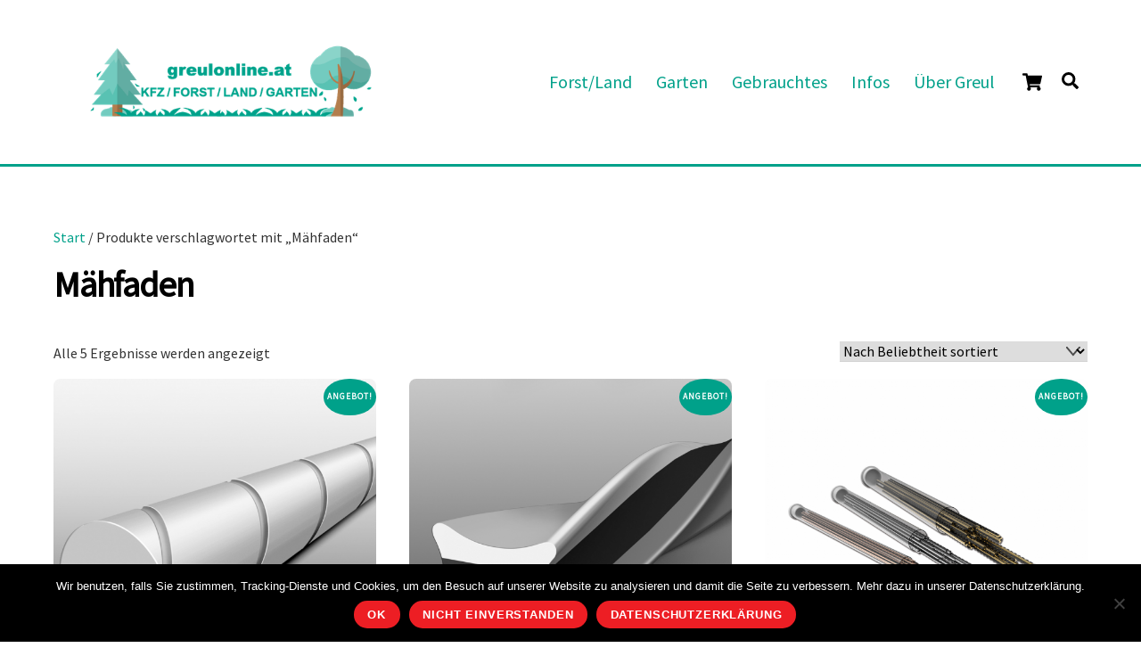

--- FILE ---
content_type: text/html; charset=UTF-8
request_url: https://www.greulonline.at/produkt-schlagwort/maehfaden/
body_size: 21975
content:
<!DOCTYPE html>
<html lang="de">
<head>
        <meta charset="UTF-8">
        <meta name="viewport" content="width=device-width, initial-scale=1, minimum-scale=1">
        <style id="tb_inline_styles" data-no-optimize="1">.tb_animation_on{overflow-x:hidden}.themify_builder .wow{visibility:hidden;animation-fill-mode:both}[data-tf-animation]{will-change:transform,opacity,visibility}.themify_builder .tf_lax_done{transition-duration:.8s;transition-timing-function:cubic-bezier(.165,.84,.44,1)}[data-sticky-active].tb_sticky_scroll_active{z-index:1}[data-sticky-active].tb_sticky_scroll_active .hide-on-stick{display:none}@media(min-width:1281px){.hide-desktop{width:0!important;height:0!important;padding:0!important;visibility:hidden!important;margin:0!important;display:table-column!important;background:0!important;content-visibility:hidden;overflow:hidden!important}}@media(min-width:769px) and (max-width:1280px){.hide-tablet_landscape{width:0!important;height:0!important;padding:0!important;visibility:hidden!important;margin:0!important;display:table-column!important;background:0!important;content-visibility:hidden;overflow:hidden!important}}@media(min-width:681px) and (max-width:768px){.hide-tablet{width:0!important;height:0!important;padding:0!important;visibility:hidden!important;margin:0!important;display:table-column!important;background:0!important;content-visibility:hidden;overflow:hidden!important}}@media(max-width:680px){.hide-mobile{width:0!important;height:0!important;padding:0!important;visibility:hidden!important;margin:0!important;display:table-column!important;background:0!important;content-visibility:hidden;overflow:hidden!important}}div.row_inner,div.module_subrow{--gutter:3.2%;--narrow:1.6%;--none:0%;}@media(max-width:768px){div.module-gallery-grid{--galn:var(--galt)}}@media(max-width:680px){
                .themify_map.tf_map_loaded{width:100%!important}
                .ui.builder_button,.ui.nav li a{padding:.525em 1.15em}
                .fullheight>.row_inner:not(.tb_col_count_1){min-height:0}
                div.module-gallery-grid{--galn:var(--galm);gap:8px}
            }</style><noscript><style>.themify_builder .wow,.wow .tf_lazy{visibility:visible!important}</style></noscript>            <style id="tf_lazy_style" data-no-optimize="1">
                .tf_svg_lazy{
                    content-visibility:auto;
                    background-size:100% 25%!important;
                    background-repeat:no-repeat!important;
                    background-position:0 0, 0 33.4%,0 66.6%,0 100%!important;
                    transition:filter .3s linear!important;
                    filter:blur(25px)!important;                    transform:translateZ(0)
                }
                .tf_svg_lazy_loaded{
                    filter:blur(0)!important
                }
                [data-lazy]:is(.module,.module_row:not(.tb_first)),.module[data-lazy] .ui,.module_row[data-lazy]:not(.tb_first):is(>.row_inner,.module_column[data-lazy],.module_subrow[data-lazy]){
                    background-image:none!important
                }
            </style>
            <noscript>
                <style>
                    .tf_svg_lazy{
                        display:none!important
                    }
                </style>
            </noscript>
                    <style id="tf_lazy_common" data-no-optimize="1">
                        img{
                max-width:100%;
                height:auto
            }
                                    :where(.tf_in_flx,.tf_flx){display:inline-flex;flex-wrap:wrap;place-items:center}
            .tf_fa,:is(em,i) tf-lottie{display:inline-block;vertical-align:middle}:is(em,i) tf-lottie{width:1.5em;height:1.5em}.tf_fa{width:1em;height:1em;stroke-width:0;stroke:currentColor;overflow:visible;fill:currentColor;pointer-events:none;text-rendering:optimizeSpeed;buffered-rendering:static}#tf_svg symbol{overflow:visible}:where(.tf_lazy){position:relative;visibility:visible;display:block;opacity:.3}.wow .tf_lazy:not(.tf_swiper-slide){visibility:hidden;opacity:1}div.tf_audio_lazy audio{visibility:hidden;height:0;display:inline}.mejs-container{visibility:visible}.tf_iframe_lazy{transition:opacity .3s ease-in-out;min-height:10px}:where(.tf_flx),.tf_swiper-wrapper{display:flex}.tf_swiper-slide{flex-shrink:0;opacity:0;width:100%;height:100%}.tf_swiper-wrapper>br,.tf_lazy.tf_swiper-wrapper .tf_lazy:after,.tf_lazy.tf_swiper-wrapper .tf_lazy:before{display:none}.tf_lazy:after,.tf_lazy:before{content:'';display:inline-block;position:absolute;width:10px!important;height:10px!important;margin:0 3px;top:50%!important;inset-inline:auto 50%!important;border-radius:100%;background-color:currentColor;visibility:visible;animation:tf-hrz-loader infinite .75s cubic-bezier(.2,.68,.18,1.08)}.tf_lazy:after{width:6px!important;height:6px!important;inset-inline:50% auto!important;margin-top:3px;animation-delay:-.4s}@keyframes tf-hrz-loader{0%,100%{transform:scale(1);opacity:1}50%{transform:scale(.1);opacity:.6}}.tf_lazy_lightbox{position:fixed;background:rgba(11,11,11,.8);color:#ccc;top:0;left:0;display:flex;align-items:center;justify-content:center;z-index:999}.tf_lazy_lightbox .tf_lazy:after,.tf_lazy_lightbox .tf_lazy:before{background:#fff}.tf_vd_lazy,tf-lottie{display:flex;flex-wrap:wrap}tf-lottie{aspect-ratio:1.777}.tf_w.tf_vd_lazy video{width:100%;height:auto;position:static;object-fit:cover}
        </style>
        <link type="image/jpg" href="https://www.greulonline.at/wp-content/uploads/2019/11/FavICON.jpg" rel="apple-touch-icon" /><link type="image/jpg" href="https://www.greulonline.at/wp-content/uploads/2019/11/FavICON.jpg" rel="icon" /><script type="text/template" id="tmpl-variation-template">
	<div class="woocommerce-variation-description">{{{ data.variation.variation_description }}}</div>
	<div class="woocommerce-variation-price">{{{ data.variation.price_html }}}</div>
	<div class="woocommerce-variation-availability">{{{ data.variation.availability_html }}}</div>
</script>
<script type="text/template" id="tmpl-unavailable-variation-template">
	<p role="alert">Dieses Produkt ist leider nicht verfügbar. Bitte wähle eine andere Kombination.</p>
</script>
<meta name='robots' content='index, follow, max-image-preview:large, max-snippet:-1, max-video-preview:-1' />

	<!-- This site is optimized with the Yoast SEO plugin v26.7 - https://yoast.com/wordpress/plugins/seo/ -->
	<title>Mähfaden Archive - Greul Onlineshop</title>
	<link rel="canonical" href="https://www.greulonline.at/produkt-schlagwort/maehfaden/" />
	<meta property="og:locale" content="de_DE" />
	<meta property="og:type" content="article" />
	<meta property="og:title" content="Mähfaden Archive - Greul Onlineshop" />
	<meta property="og:url" content="https://www.greulonline.at/produkt-schlagwort/maehfaden/" />
	<meta property="og:site_name" content="Greul Onlineshop" />
	<meta name="twitter:card" content="summary_large_image" />
	<script type="application/ld+json" class="yoast-schema-graph">{"@context":"https://schema.org","@graph":[{"@type":"CollectionPage","@id":"https://www.greulonline.at/produkt-schlagwort/maehfaden/","url":"https://www.greulonline.at/produkt-schlagwort/maehfaden/","name":"Mähfaden Archive - Greul Onlineshop","isPartOf":{"@id":"https://www.greulonline.at/#website"},"primaryImageOfPage":{"@id":"https://www.greulonline.at/produkt-schlagwort/maehfaden/#primaryimage"},"image":{"@id":"https://www.greulonline.at/produkt-schlagwort/maehfaden/#primaryimage"},"thumbnailUrl":"https://www.greulonline.at/wp-content/uploads/2020/08/Mähfaden-rund-und-leise.png","breadcrumb":{"@id":"https://www.greulonline.at/produkt-schlagwort/maehfaden/#breadcrumb"},"inLanguage":"de"},{"@type":"ImageObject","inLanguage":"de","@id":"https://www.greulonline.at/produkt-schlagwort/maehfaden/#primaryimage","url":"https://www.greulonline.at/wp-content/uploads/2020/08/Mähfaden-rund-und-leise.png","contentUrl":"https://www.greulonline.at/wp-content/uploads/2020/08/Mähfaden-rund-und-leise.png","width":1181,"height":1181},{"@type":"BreadcrumbList","@id":"https://www.greulonline.at/produkt-schlagwort/maehfaden/#breadcrumb","itemListElement":[{"@type":"ListItem","position":1,"name":"Startseite","item":"https://www.greulonline.at/"},{"@type":"ListItem","position":2,"name":"Mähfaden"}]},{"@type":"WebSite","@id":"https://www.greulonline.at/#website","url":"https://www.greulonline.at/","name":"Greul Onlineshop","description":"Greul Onlineshop","publisher":{"@id":"https://www.greulonline.at/#organization"},"potentialAction":[{"@type":"SearchAction","target":{"@type":"EntryPoint","urlTemplate":"https://www.greulonline.at/?s={search_term_string}"},"query-input":{"@type":"PropertyValueSpecification","valueRequired":true,"valueName":"search_term_string"}}],"inLanguage":"de"},{"@type":"Organization","@id":"https://www.greulonline.at/#organization","name":"GREUL e.U. Landmaschinen, KfZ, Schlosserei","url":"https://www.greulonline.at/","logo":{"@type":"ImageObject","inLanguage":"de","@id":"https://www.greulonline.at/#/schema/logo/image/","url":"https://www.greulonline.at/wp-content/uploads/2019/09/Logo_kombiniert.png","contentUrl":"https://www.greulonline.at/wp-content/uploads/2019/09/Logo_kombiniert.png","width":12283,"height":3780,"caption":"GREUL e.U. Landmaschinen, KfZ, Schlosserei"},"image":{"@id":"https://www.greulonline.at/#/schema/logo/image/"}}]}</script>
	<!-- / Yoast SEO plugin. -->


<link rel="alternate" type="application/rss+xml" title="Greul Onlineshop &raquo; Feed" href="https://www.greulonline.at/feed/" />
<link rel="alternate" type="application/rss+xml" title="Greul Onlineshop &raquo; Kommentar-Feed" href="https://www.greulonline.at/comments/feed/" />
<link rel="alternate" type="application/rss+xml" title="Greul Onlineshop &raquo; Mähfaden Schlagwort Feed" href="https://www.greulonline.at/produkt-schlagwort/maehfaden/feed/" />
<style id='wp-img-auto-sizes-contain-inline-css'>
img:is([sizes=auto i],[sizes^="auto," i]){contain-intrinsic-size:3000px 1500px}
/*# sourceURL=wp-img-auto-sizes-contain-inline-css */
</style>
<link rel="preload" href="https://www.greulonline.at/wp-content/plugins/cookie-notice/css/front.min.css?ver=2.5.11" as="style"><link rel='stylesheet' id='cookie-notice-front-css' href='https://www.greulonline.at/wp-content/plugins/cookie-notice/css/front.min.css?ver=2.5.11' media='all' />
<style id='woocommerce-inline-inline-css'>
.woocommerce form .form-row .required { visibility: visible; }
/*# sourceURL=woocommerce-inline-inline-css */
</style>
<link rel="preload" href="https://www.greulonline.at/wp-content/plugins/advanced-woo-search/assets/css/common.min.css?ver=3.51" as="style"><link rel='stylesheet' id='aws-style-css' href='https://www.greulonline.at/wp-content/plugins/advanced-woo-search/assets/css/common.min.css?ver=3.51' media='all' />
<link rel="preload" href="https://www.greulonline.at/wp-content/plugins/woocommerce-novalnet-gateway/assets/css/novalnet.min.css?ver=12.10.1" as="style"><link rel='stylesheet' id='woocommerce-novalnet-gateway-css-css' href='https://www.greulonline.at/wp-content/plugins/woocommerce-novalnet-gateway/assets/css/novalnet.min.css?ver=12.10.1' media='' /  integrity="sha384-tIaHiCP3FuQ0+i5HmhBxwwRr/5mc2XqulFazRE/ZLe+utg2J7t4rbjCn8jKe4QN1" crossorigin="anonymous">
<script src="https://www.greulonline.at/wp-includes/js/jquery/jquery.min.js?ver=3.7.1" id="jquery-core-js"></script>
<script id="cookie-notice-front-js-before">
var cnArgs = {"ajaxUrl":"https:\/\/www.greulonline.at\/wp-admin\/admin-ajax.php","nonce":"3edfd38afa","hideEffect":"fade","position":"bottom","onScroll":false,"onScrollOffset":100,"onClick":false,"cookieName":"cookie_notice_accepted","cookieTime":2592000,"cookieTimeRejected":2592000,"globalCookie":false,"redirection":false,"cache":false,"revokeCookies":true,"revokeCookiesOpt":"manual"};

//# sourceURL=cookie-notice-front-js-before
</script>
<script src="https://www.greulonline.at/wp-content/plugins/cookie-notice/js/front.min.js?ver=2.5.11" id="cookie-notice-front-js"></script>
<script src="https://www.greulonline.at/wp-content/plugins/woocommerce/assets/js/jquery-payment/jquery.payment.min.js?ver=3.0.0-wc.10.4.3" id="wc-jquery-payment-js" data-wp-strategy="defer"></script>
<script src="https://cdn.novalnet.de/js/v2/NovalnetUtility.js?ver=12.10.1" id="woocommerce-novalnet-gateway-external-script-js"></script>
<script src="https://cdn.novalnet.de/js/v3/payment.js?ver=12.10.1" id="woocommerce-novalnet-gateway-external-script-payment-js"></script>
<script id="woocommerce-novalnet-gateway-wallet-script-js-extra">
var my_ajax_object = {"ajax_url":"https://www.greulonline.at/wp-admin/admin-ajax.php","applepay_setting":"","googlepay_setting":"","locale":"de_DE","client_key":"","needs_payer_phone":"1"};
//# sourceURL=woocommerce-novalnet-gateway-wallet-script-js-extra
</script>
<script src="https://www.greulonline.at/wp-content/plugins/woocommerce-novalnet-gateway/assets/js/novalnet-wallet.min.js?ver=12.10.1" id="woocommerce-novalnet-gateway-wallet-script-js" integrity="sha384-CXS8pk5VPzsnxdT47+VBfB8N4DGNWbK9HV3JMk4PwcDttR/pR9mnu2Q+4CMLcqZH" crossorigin="anonymous"></script>
<script id="woocommerce-novalnet-gateway-script-js-extra">
var wc_novalnet_data = {"dob_error":"Geben Sie ein g\u00fcltiges Geburtsdatum ein","sepa_account_error":"Ihre Kontodaten sind ung\u00fcltig.","ajax_url":"https://www.greulonline.at/wp-admin/admin-ajax.php","gzdp_multistep_error":"Leider ist die zuvor gew\u00e4hlte Zahlungsart nicht verf\u00fcgbar. Bitte w\u00e4hlen Sie eine andere Zahlungsart.","bic_allowed_countries":["CH","MC","SM","GB","GI"],"is_pay_for_order_page":"no"};
//# sourceURL=woocommerce-novalnet-gateway-script-js-extra
</script>
<script src="https://www.greulonline.at/wp-content/plugins/woocommerce-novalnet-gateway/assets/js/novalnet.min.js?ver=12.10.1" id="woocommerce-novalnet-gateway-script-js" integrity="sha384-8ZYWJ8Q/m/pjhu2t/z2KTywdiMNrCkltZbLWohy3W6jCtxiuKkc5IHhqyxCV9LtF" crossorigin="anonymous"></script>
<script src="https://www.greulonline.at/wp-content/plugins/woocommerce/assets/js/jquery-blockui/jquery.blockUI.min.js?ver=2.7.0-wc.10.4.3" id="wc-jquery-blockui-js" defer data-wp-strategy="defer"></script>
<link rel="https://api.w.org/" href="https://www.greulonline.at/wp-json/" /><link rel="alternate" title="JSON" type="application/json" href="https://www.greulonline.at/wp-json/wp/v2/product_tag/157" /><link rel="EditURI" type="application/rsd+xml" title="RSD" href="https://www.greulonline.at/xmlrpc.php?rsd" />

	<style>
	@keyframes themifyAnimatedBG{
		0%{background-color:#33baab}100%{background-color:#e33b9e}50%{background-color:#4961d7}33.3%{background-color:#2ea85c}25%{background-color:#2bb8ed}20%{background-color:#dd5135}
	}
	.module_row.animated-bg{
		animation:themifyAnimatedBG 30000ms infinite alternate
	}
	</style>
		<noscript><style>.woocommerce-product-gallery{ opacity: 1 !important; }</style></noscript>
	<!-- Global site tag (gtag.js) - Google Analytics -->
<script async src="https://www.googletagmanager.com/gtag/js?id=UA-151883686-1"></script>
<script>
  window.dataLayer = window.dataLayer || [];
  function gtag(){dataLayer.push(arguments);}
  gtag('js', new Date());

  gtag('config', 'UA-151883686-1');
</script>


<script type="text/javascript">
(function($) {
        $("document").ready(function() {

jQuery('#cart-icon').on('click',function(){
window.location = "https://www.greulonline.at/warenkorb/";})

});
	
  }(jQuery));
</script><link rel="prefetch" href="https://www.greulonline.at/wp-content/themes/themify-ultra/js/themify-script.js?ver=7.6.9" as="script" fetchpriority="low"><link rel="prefetch" href="https://www.greulonline.at/wp-content/themes/themify-ultra/themify/js/modules/themify-sidemenu.js?ver=7.7.8" as="script" fetchpriority="low"><link rel="prefetch" href="https://www.greulonline.at/wp-content/themes/themify-ultra/js/modules/wc.js?ver=7.6.9" as="script" fetchpriority="low"><link rel="preload" href="https://www.greulonline.at/wp-content/uploads/2024/08/Banner-neu.png" as="image"><link rel="prefetch" href="https://www.greulonline.at/wp-content/themes/themify-ultra/themify/js/modules/isotop.js?ver=7.7.8" as="script" fetchpriority="low"><link rel="preload" href="https://www.greulonline.at/wp-content/uploads/2019/09/Logo-Footer.png" as="image"><style id="tf_gf_fonts_style">@font-face{font-family:'Public Sans';font-style:italic;font-display:swap;src:url(https://fonts.gstatic.com/s/publicsans/v21/ijwTs572Xtc6ZYQws9YVwnNDTJPax9k0.woff2) format('woff2');unicode-range:U+0102-0103,U+0110-0111,U+0128-0129,U+0168-0169,U+01A0-01A1,U+01AF-01B0,U+0300-0301,U+0303-0304,U+0308-0309,U+0323,U+0329,U+1EA0-1EF9,U+20AB;}@font-face{font-family:'Public Sans';font-style:italic;font-display:swap;src:url(https://fonts.gstatic.com/s/publicsans/v21/ijwTs572Xtc6ZYQws9YVwnNDTJLax9k0.woff2) format('woff2');unicode-range:U+0100-02BA,U+02BD-02C5,U+02C7-02CC,U+02CE-02D7,U+02DD-02FF,U+0304,U+0308,U+0329,U+1D00-1DBF,U+1E00-1E9F,U+1EF2-1EFF,U+2020,U+20A0-20AB,U+20AD-20C0,U+2113,U+2C60-2C7F,U+A720-A7FF;}@font-face{font-family:'Public Sans';font-style:italic;font-display:swap;src:url(https://fonts.gstatic.com/s/publicsans/v21/ijwTs572Xtc6ZYQws9YVwnNDTJzaxw.woff2) format('woff2');unicode-range:U+0000-00FF,U+0131,U+0152-0153,U+02BB-02BC,U+02C6,U+02DA,U+02DC,U+0304,U+0308,U+0329,U+2000-206F,U+20AC,U+2122,U+2191,U+2193,U+2212,U+2215,U+FEFF,U+FFFD;}@font-face{font-family:'Public Sans';font-style:italic;font-weight:600;font-display:swap;src:url(https://fonts.gstatic.com/s/publicsans/v21/ijwTs572Xtc6ZYQws9YVwnNDTJPax9k0.woff2) format('woff2');unicode-range:U+0102-0103,U+0110-0111,U+0128-0129,U+0168-0169,U+01A0-01A1,U+01AF-01B0,U+0300-0301,U+0303-0304,U+0308-0309,U+0323,U+0329,U+1EA0-1EF9,U+20AB;}@font-face{font-family:'Public Sans';font-style:italic;font-weight:600;font-display:swap;src:url(https://fonts.gstatic.com/s/publicsans/v21/ijwTs572Xtc6ZYQws9YVwnNDTJLax9k0.woff2) format('woff2');unicode-range:U+0100-02BA,U+02BD-02C5,U+02C7-02CC,U+02CE-02D7,U+02DD-02FF,U+0304,U+0308,U+0329,U+1D00-1DBF,U+1E00-1E9F,U+1EF2-1EFF,U+2020,U+20A0-20AB,U+20AD-20C0,U+2113,U+2C60-2C7F,U+A720-A7FF;}@font-face{font-family:'Public Sans';font-style:italic;font-weight:600;font-display:swap;src:url(https://fonts.gstatic.com/s/publicsans/v21/ijwTs572Xtc6ZYQws9YVwnNDTJzaxw.woff2) format('woff2');unicode-range:U+0000-00FF,U+0131,U+0152-0153,U+02BB-02BC,U+02C6,U+02DA,U+02DC,U+0304,U+0308,U+0329,U+2000-206F,U+20AC,U+2122,U+2191,U+2193,U+2212,U+2215,U+FEFF,U+FFFD;}@font-face{font-family:'Public Sans';font-style:italic;font-weight:700;font-display:swap;src:url(https://fonts.gstatic.com/s/publicsans/v21/ijwTs572Xtc6ZYQws9YVwnNDTJPax9k0.woff2) format('woff2');unicode-range:U+0102-0103,U+0110-0111,U+0128-0129,U+0168-0169,U+01A0-01A1,U+01AF-01B0,U+0300-0301,U+0303-0304,U+0308-0309,U+0323,U+0329,U+1EA0-1EF9,U+20AB;}@font-face{font-family:'Public Sans';font-style:italic;font-weight:700;font-display:swap;src:url(https://fonts.gstatic.com/s/publicsans/v21/ijwTs572Xtc6ZYQws9YVwnNDTJLax9k0.woff2) format('woff2');unicode-range:U+0100-02BA,U+02BD-02C5,U+02C7-02CC,U+02CE-02D7,U+02DD-02FF,U+0304,U+0308,U+0329,U+1D00-1DBF,U+1E00-1E9F,U+1EF2-1EFF,U+2020,U+20A0-20AB,U+20AD-20C0,U+2113,U+2C60-2C7F,U+A720-A7FF;}@font-face{font-family:'Public Sans';font-style:italic;font-weight:700;font-display:swap;src:url(https://fonts.gstatic.com/s/publicsans/v21/ijwTs572Xtc6ZYQws9YVwnNDTJzaxw.woff2) format('woff2');unicode-range:U+0000-00FF,U+0131,U+0152-0153,U+02BB-02BC,U+02C6,U+02DA,U+02DC,U+0304,U+0308,U+0329,U+2000-206F,U+20AC,U+2122,U+2191,U+2193,U+2212,U+2215,U+FEFF,U+FFFD;}@font-face{font-family:'Public Sans';font-display:swap;src:url(https://fonts.gstatic.com/s/publicsans/v21/ijwRs572Xtc6ZYQws9YVwnNJfJ7Cww.woff2) format('woff2');unicode-range:U+0102-0103,U+0110-0111,U+0128-0129,U+0168-0169,U+01A0-01A1,U+01AF-01B0,U+0300-0301,U+0303-0304,U+0308-0309,U+0323,U+0329,U+1EA0-1EF9,U+20AB;}@font-face{font-family:'Public Sans';font-display:swap;src:url(https://fonts.gstatic.com/s/publicsans/v21/ijwRs572Xtc6ZYQws9YVwnNIfJ7Cww.woff2) format('woff2');unicode-range:U+0100-02BA,U+02BD-02C5,U+02C7-02CC,U+02CE-02D7,U+02DD-02FF,U+0304,U+0308,U+0329,U+1D00-1DBF,U+1E00-1E9F,U+1EF2-1EFF,U+2020,U+20A0-20AB,U+20AD-20C0,U+2113,U+2C60-2C7F,U+A720-A7FF;}@font-face{font-family:'Public Sans';font-display:swap;src:url(https://fonts.gstatic.com/s/publicsans/v21/ijwRs572Xtc6ZYQws9YVwnNGfJ4.woff2) format('woff2');unicode-range:U+0000-00FF,U+0131,U+0152-0153,U+02BB-02BC,U+02C6,U+02DA,U+02DC,U+0304,U+0308,U+0329,U+2000-206F,U+20AC,U+2122,U+2191,U+2193,U+2212,U+2215,U+FEFF,U+FFFD;}@font-face{font-family:'Public Sans';font-weight:600;font-display:swap;src:url(https://fonts.gstatic.com/s/publicsans/v21/ijwRs572Xtc6ZYQws9YVwnNJfJ7Cww.woff2) format('woff2');unicode-range:U+0102-0103,U+0110-0111,U+0128-0129,U+0168-0169,U+01A0-01A1,U+01AF-01B0,U+0300-0301,U+0303-0304,U+0308-0309,U+0323,U+0329,U+1EA0-1EF9,U+20AB;}@font-face{font-family:'Public Sans';font-weight:600;font-display:swap;src:url(https://fonts.gstatic.com/s/publicsans/v21/ijwRs572Xtc6ZYQws9YVwnNIfJ7Cww.woff2) format('woff2');unicode-range:U+0100-02BA,U+02BD-02C5,U+02C7-02CC,U+02CE-02D7,U+02DD-02FF,U+0304,U+0308,U+0329,U+1D00-1DBF,U+1E00-1E9F,U+1EF2-1EFF,U+2020,U+20A0-20AB,U+20AD-20C0,U+2113,U+2C60-2C7F,U+A720-A7FF;}@font-face{font-family:'Public Sans';font-weight:600;font-display:swap;src:url(https://fonts.gstatic.com/s/publicsans/v21/ijwRs572Xtc6ZYQws9YVwnNGfJ4.woff2) format('woff2');unicode-range:U+0000-00FF,U+0131,U+0152-0153,U+02BB-02BC,U+02C6,U+02DA,U+02DC,U+0304,U+0308,U+0329,U+2000-206F,U+20AC,U+2122,U+2191,U+2193,U+2212,U+2215,U+FEFF,U+FFFD;}@font-face{font-family:'Public Sans';font-weight:700;font-display:swap;src:url(https://fonts.gstatic.com/s/publicsans/v21/ijwRs572Xtc6ZYQws9YVwnNJfJ7Cww.woff2) format('woff2');unicode-range:U+0102-0103,U+0110-0111,U+0128-0129,U+0168-0169,U+01A0-01A1,U+01AF-01B0,U+0300-0301,U+0303-0304,U+0308-0309,U+0323,U+0329,U+1EA0-1EF9,U+20AB;}@font-face{font-family:'Public Sans';font-weight:700;font-display:swap;src:url(https://fonts.gstatic.com/s/publicsans/v21/ijwRs572Xtc6ZYQws9YVwnNIfJ7Cww.woff2) format('woff2');unicode-range:U+0100-02BA,U+02BD-02C5,U+02C7-02CC,U+02CE-02D7,U+02DD-02FF,U+0304,U+0308,U+0329,U+1D00-1DBF,U+1E00-1E9F,U+1EF2-1EFF,U+2020,U+20A0-20AB,U+20AD-20C0,U+2113,U+2C60-2C7F,U+A720-A7FF;}@font-face{font-family:'Public Sans';font-weight:700;font-display:swap;src:url(https://fonts.gstatic.com/s/publicsans/v21/ijwRs572Xtc6ZYQws9YVwnNGfJ4.woff2) format('woff2');unicode-range:U+0000-00FF,U+0131,U+0152-0153,U+02BB-02BC,U+02C6,U+02DA,U+02DC,U+0304,U+0308,U+0329,U+2000-206F,U+20AC,U+2122,U+2191,U+2193,U+2212,U+2215,U+FEFF,U+FFFD;}@font-face{font-family:'Source Sans Pro';font-style:italic;font-display:swap;src:url(https://fonts.gstatic.com/s/sourcesanspro/v23/6xK1dSBYKcSV-LCoeQqfX1RYOo3qPZ7qsDJT9g.woff2) format('woff2');unicode-range:U+0460-052F,U+1C80-1C8A,U+20B4,U+2DE0-2DFF,U+A640-A69F,U+FE2E-FE2F;}@font-face{font-family:'Source Sans Pro';font-style:italic;font-display:swap;src:url(https://fonts.gstatic.com/s/sourcesanspro/v23/6xK1dSBYKcSV-LCoeQqfX1RYOo3qPZ7jsDJT9g.woff2) format('woff2');unicode-range:U+0301,U+0400-045F,U+0490-0491,U+04B0-04B1,U+2116;}@font-face{font-family:'Source Sans Pro';font-style:italic;font-display:swap;src:url(https://fonts.gstatic.com/s/sourcesanspro/v23/6xK1dSBYKcSV-LCoeQqfX1RYOo3qPZ7rsDJT9g.woff2) format('woff2');unicode-range:U+1F00-1FFF;}@font-face{font-family:'Source Sans Pro';font-style:italic;font-display:swap;src:url(https://fonts.gstatic.com/s/sourcesanspro/v23/6xK1dSBYKcSV-LCoeQqfX1RYOo3qPZ7ksDJT9g.woff2) format('woff2');unicode-range:U+0370-0377,U+037A-037F,U+0384-038A,U+038C,U+038E-03A1,U+03A3-03FF;}@font-face{font-family:'Source Sans Pro';font-style:italic;font-display:swap;src:url(https://fonts.gstatic.com/s/sourcesanspro/v23/6xK1dSBYKcSV-LCoeQqfX1RYOo3qPZ7osDJT9g.woff2) format('woff2');unicode-range:U+0102-0103,U+0110-0111,U+0128-0129,U+0168-0169,U+01A0-01A1,U+01AF-01B0,U+0300-0301,U+0303-0304,U+0308-0309,U+0323,U+0329,U+1EA0-1EF9,U+20AB;}@font-face{font-family:'Source Sans Pro';font-style:italic;font-display:swap;src:url(https://fonts.gstatic.com/s/sourcesanspro/v23/6xK1dSBYKcSV-LCoeQqfX1RYOo3qPZ7psDJT9g.woff2) format('woff2');unicode-range:U+0100-02BA,U+02BD-02C5,U+02C7-02CC,U+02CE-02D7,U+02DD-02FF,U+0304,U+0308,U+0329,U+1D00-1DBF,U+1E00-1E9F,U+1EF2-1EFF,U+2020,U+20A0-20AB,U+20AD-20C0,U+2113,U+2C60-2C7F,U+A720-A7FF;}@font-face{font-family:'Source Sans Pro';font-style:italic;font-display:swap;src:url(https://fonts.gstatic.com/s/sourcesanspro/v23/6xK1dSBYKcSV-LCoeQqfX1RYOo3qPZ7nsDI.woff2) format('woff2');unicode-range:U+0000-00FF,U+0131,U+0152-0153,U+02BB-02BC,U+02C6,U+02DA,U+02DC,U+0304,U+0308,U+0329,U+2000-206F,U+20AC,U+2122,U+2191,U+2193,U+2212,U+2215,U+FEFF,U+FFFD;}@font-face{font-family:'Source Sans Pro';font-display:swap;src:url(https://fonts.gstatic.com/s/sourcesanspro/v23/6xK3dSBYKcSV-LCoeQqfX1RYOo3qNa7lqDY.woff2) format('woff2');unicode-range:U+0460-052F,U+1C80-1C8A,U+20B4,U+2DE0-2DFF,U+A640-A69F,U+FE2E-FE2F;}@font-face{font-family:'Source Sans Pro';font-display:swap;src:url(https://fonts.gstatic.com/s/sourcesanspro/v23/6xK3dSBYKcSV-LCoeQqfX1RYOo3qPK7lqDY.woff2) format('woff2');unicode-range:U+0301,U+0400-045F,U+0490-0491,U+04B0-04B1,U+2116;}@font-face{font-family:'Source Sans Pro';font-display:swap;src:url(https://fonts.gstatic.com/s/sourcesanspro/v23/6xK3dSBYKcSV-LCoeQqfX1RYOo3qNK7lqDY.woff2) format('woff2');unicode-range:U+1F00-1FFF;}@font-face{font-family:'Source Sans Pro';font-display:swap;src:url(https://fonts.gstatic.com/s/sourcesanspro/v23/6xK3dSBYKcSV-LCoeQqfX1RYOo3qO67lqDY.woff2) format('woff2');unicode-range:U+0370-0377,U+037A-037F,U+0384-038A,U+038C,U+038E-03A1,U+03A3-03FF;}@font-face{font-family:'Source Sans Pro';font-display:swap;src:url(https://fonts.gstatic.com/s/sourcesanspro/v23/6xK3dSBYKcSV-LCoeQqfX1RYOo3qN67lqDY.woff2) format('woff2');unicode-range:U+0102-0103,U+0110-0111,U+0128-0129,U+0168-0169,U+01A0-01A1,U+01AF-01B0,U+0300-0301,U+0303-0304,U+0308-0309,U+0323,U+0329,U+1EA0-1EF9,U+20AB;}@font-face{font-family:'Source Sans Pro';font-display:swap;src:url(https://fonts.gstatic.com/s/sourcesanspro/v23/6xK3dSBYKcSV-LCoeQqfX1RYOo3qNq7lqDY.woff2) format('woff2');unicode-range:U+0100-02BA,U+02BD-02C5,U+02C7-02CC,U+02CE-02D7,U+02DD-02FF,U+0304,U+0308,U+0329,U+1D00-1DBF,U+1E00-1E9F,U+1EF2-1EFF,U+2020,U+20A0-20AB,U+20AD-20C0,U+2113,U+2C60-2C7F,U+A720-A7FF;}@font-face{font-family:'Source Sans Pro';font-display:swap;src:url(https://fonts.gstatic.com/s/sourcesanspro/v23/6xK3dSBYKcSV-LCoeQqfX1RYOo3qOK7l.woff2) format('woff2');unicode-range:U+0000-00FF,U+0131,U+0152-0153,U+02BB-02BC,U+02C6,U+02DA,U+02DC,U+0304,U+0308,U+0329,U+2000-206F,U+20AC,U+2122,U+2191,U+2193,U+2212,U+2215,U+FEFF,U+FFFD;}</style><link rel="preload" fetchpriority="high" href="https://www.greulonline.at/wp-content/uploads/themify-concate/1720323612/themify-53068132.css" as="style"><link fetchpriority="high" id="themify_concate-css" rel="stylesheet" href="https://www.greulonline.at/wp-content/uploads/themify-concate/1720323612/themify-53068132.css"><link rel="preconnect" href="https://www.google-analytics.com"><link rel="preload" href="https://www.greulonline.at/wp-content/plugins/woocommerce/assets/client/blocks/wc-blocks.css?ver=wc-10.4.3" as="style"><link rel='stylesheet' id='wc-blocks-style-css' href='https://www.greulonline.at/wp-content/plugins/woocommerce/assets/client/blocks/wc-blocks.css?ver=wc-10.4.3' media='all' />
<style id='global-styles-inline-css'>
:root{--wp--preset--aspect-ratio--square: 1;--wp--preset--aspect-ratio--4-3: 4/3;--wp--preset--aspect-ratio--3-4: 3/4;--wp--preset--aspect-ratio--3-2: 3/2;--wp--preset--aspect-ratio--2-3: 2/3;--wp--preset--aspect-ratio--16-9: 16/9;--wp--preset--aspect-ratio--9-16: 9/16;--wp--preset--color--black: #000000;--wp--preset--color--cyan-bluish-gray: #abb8c3;--wp--preset--color--white: #ffffff;--wp--preset--color--pale-pink: #f78da7;--wp--preset--color--vivid-red: #cf2e2e;--wp--preset--color--luminous-vivid-orange: #ff6900;--wp--preset--color--luminous-vivid-amber: #fcb900;--wp--preset--color--light-green-cyan: #7bdcb5;--wp--preset--color--vivid-green-cyan: #00d084;--wp--preset--color--pale-cyan-blue: #8ed1fc;--wp--preset--color--vivid-cyan-blue: #0693e3;--wp--preset--color--vivid-purple: #9b51e0;--wp--preset--gradient--vivid-cyan-blue-to-vivid-purple: linear-gradient(135deg,rgb(6,147,227) 0%,rgb(155,81,224) 100%);--wp--preset--gradient--light-green-cyan-to-vivid-green-cyan: linear-gradient(135deg,rgb(122,220,180) 0%,rgb(0,208,130) 100%);--wp--preset--gradient--luminous-vivid-amber-to-luminous-vivid-orange: linear-gradient(135deg,rgb(252,185,0) 0%,rgb(255,105,0) 100%);--wp--preset--gradient--luminous-vivid-orange-to-vivid-red: linear-gradient(135deg,rgb(255,105,0) 0%,rgb(207,46,46) 100%);--wp--preset--gradient--very-light-gray-to-cyan-bluish-gray: linear-gradient(135deg,rgb(238,238,238) 0%,rgb(169,184,195) 100%);--wp--preset--gradient--cool-to-warm-spectrum: linear-gradient(135deg,rgb(74,234,220) 0%,rgb(151,120,209) 20%,rgb(207,42,186) 40%,rgb(238,44,130) 60%,rgb(251,105,98) 80%,rgb(254,248,76) 100%);--wp--preset--gradient--blush-light-purple: linear-gradient(135deg,rgb(255,206,236) 0%,rgb(152,150,240) 100%);--wp--preset--gradient--blush-bordeaux: linear-gradient(135deg,rgb(254,205,165) 0%,rgb(254,45,45) 50%,rgb(107,0,62) 100%);--wp--preset--gradient--luminous-dusk: linear-gradient(135deg,rgb(255,203,112) 0%,rgb(199,81,192) 50%,rgb(65,88,208) 100%);--wp--preset--gradient--pale-ocean: linear-gradient(135deg,rgb(255,245,203) 0%,rgb(182,227,212) 50%,rgb(51,167,181) 100%);--wp--preset--gradient--electric-grass: linear-gradient(135deg,rgb(202,248,128) 0%,rgb(113,206,126) 100%);--wp--preset--gradient--midnight: linear-gradient(135deg,rgb(2,3,129) 0%,rgb(40,116,252) 100%);--wp--preset--font-size--small: 13px;--wp--preset--font-size--medium: 20px;--wp--preset--font-size--large: 36px;--wp--preset--font-size--x-large: 42px;--wp--preset--spacing--20: 0.44rem;--wp--preset--spacing--30: 0.67rem;--wp--preset--spacing--40: 1rem;--wp--preset--spacing--50: 1.5rem;--wp--preset--spacing--60: 2.25rem;--wp--preset--spacing--70: 3.38rem;--wp--preset--spacing--80: 5.06rem;--wp--preset--shadow--natural: 6px 6px 9px rgba(0, 0, 0, 0.2);--wp--preset--shadow--deep: 12px 12px 50px rgba(0, 0, 0, 0.4);--wp--preset--shadow--sharp: 6px 6px 0px rgba(0, 0, 0, 0.2);--wp--preset--shadow--outlined: 6px 6px 0px -3px rgb(255, 255, 255), 6px 6px rgb(0, 0, 0);--wp--preset--shadow--crisp: 6px 6px 0px rgb(0, 0, 0);}:where(body) { margin: 0; }.wp-site-blocks > .alignleft { float: left; margin-right: 2em; }.wp-site-blocks > .alignright { float: right; margin-left: 2em; }.wp-site-blocks > .aligncenter { justify-content: center; margin-left: auto; margin-right: auto; }:where(.wp-site-blocks) > * { margin-block-start: 24px; margin-block-end: 0; }:where(.wp-site-blocks) > :first-child { margin-block-start: 0; }:where(.wp-site-blocks) > :last-child { margin-block-end: 0; }:root { --wp--style--block-gap: 24px; }:root :where(.is-layout-flow) > :first-child{margin-block-start: 0;}:root :where(.is-layout-flow) > :last-child{margin-block-end: 0;}:root :where(.is-layout-flow) > *{margin-block-start: 24px;margin-block-end: 0;}:root :where(.is-layout-constrained) > :first-child{margin-block-start: 0;}:root :where(.is-layout-constrained) > :last-child{margin-block-end: 0;}:root :where(.is-layout-constrained) > *{margin-block-start: 24px;margin-block-end: 0;}:root :where(.is-layout-flex){gap: 24px;}:root :where(.is-layout-grid){gap: 24px;}.is-layout-flow > .alignleft{float: left;margin-inline-start: 0;margin-inline-end: 2em;}.is-layout-flow > .alignright{float: right;margin-inline-start: 2em;margin-inline-end: 0;}.is-layout-flow > .aligncenter{margin-left: auto !important;margin-right: auto !important;}.is-layout-constrained > .alignleft{float: left;margin-inline-start: 0;margin-inline-end: 2em;}.is-layout-constrained > .alignright{float: right;margin-inline-start: 2em;margin-inline-end: 0;}.is-layout-constrained > .aligncenter{margin-left: auto !important;margin-right: auto !important;}.is-layout-constrained > :where(:not(.alignleft):not(.alignright):not(.alignfull)){margin-left: auto !important;margin-right: auto !important;}body .is-layout-flex{display: flex;}.is-layout-flex{flex-wrap: wrap;align-items: center;}.is-layout-flex > :is(*, div){margin: 0;}body .is-layout-grid{display: grid;}.is-layout-grid > :is(*, div){margin: 0;}body{padding-top: 0px;padding-right: 0px;padding-bottom: 0px;padding-left: 0px;}a:where(:not(.wp-element-button)){text-decoration: underline;}:root :where(.wp-element-button, .wp-block-button__link){background-color: #32373c;border-width: 0;color: #fff;font-family: inherit;font-size: inherit;font-style: inherit;font-weight: inherit;letter-spacing: inherit;line-height: inherit;padding-top: calc(0.667em + 2px);padding-right: calc(1.333em + 2px);padding-bottom: calc(0.667em + 2px);padding-left: calc(1.333em + 2px);text-decoration: none;text-transform: inherit;}.has-black-color{color: var(--wp--preset--color--black) !important;}.has-cyan-bluish-gray-color{color: var(--wp--preset--color--cyan-bluish-gray) !important;}.has-white-color{color: var(--wp--preset--color--white) !important;}.has-pale-pink-color{color: var(--wp--preset--color--pale-pink) !important;}.has-vivid-red-color{color: var(--wp--preset--color--vivid-red) !important;}.has-luminous-vivid-orange-color{color: var(--wp--preset--color--luminous-vivid-orange) !important;}.has-luminous-vivid-amber-color{color: var(--wp--preset--color--luminous-vivid-amber) !important;}.has-light-green-cyan-color{color: var(--wp--preset--color--light-green-cyan) !important;}.has-vivid-green-cyan-color{color: var(--wp--preset--color--vivid-green-cyan) !important;}.has-pale-cyan-blue-color{color: var(--wp--preset--color--pale-cyan-blue) !important;}.has-vivid-cyan-blue-color{color: var(--wp--preset--color--vivid-cyan-blue) !important;}.has-vivid-purple-color{color: var(--wp--preset--color--vivid-purple) !important;}.has-black-background-color{background-color: var(--wp--preset--color--black) !important;}.has-cyan-bluish-gray-background-color{background-color: var(--wp--preset--color--cyan-bluish-gray) !important;}.has-white-background-color{background-color: var(--wp--preset--color--white) !important;}.has-pale-pink-background-color{background-color: var(--wp--preset--color--pale-pink) !important;}.has-vivid-red-background-color{background-color: var(--wp--preset--color--vivid-red) !important;}.has-luminous-vivid-orange-background-color{background-color: var(--wp--preset--color--luminous-vivid-orange) !important;}.has-luminous-vivid-amber-background-color{background-color: var(--wp--preset--color--luminous-vivid-amber) !important;}.has-light-green-cyan-background-color{background-color: var(--wp--preset--color--light-green-cyan) !important;}.has-vivid-green-cyan-background-color{background-color: var(--wp--preset--color--vivid-green-cyan) !important;}.has-pale-cyan-blue-background-color{background-color: var(--wp--preset--color--pale-cyan-blue) !important;}.has-vivid-cyan-blue-background-color{background-color: var(--wp--preset--color--vivid-cyan-blue) !important;}.has-vivid-purple-background-color{background-color: var(--wp--preset--color--vivid-purple) !important;}.has-black-border-color{border-color: var(--wp--preset--color--black) !important;}.has-cyan-bluish-gray-border-color{border-color: var(--wp--preset--color--cyan-bluish-gray) !important;}.has-white-border-color{border-color: var(--wp--preset--color--white) !important;}.has-pale-pink-border-color{border-color: var(--wp--preset--color--pale-pink) !important;}.has-vivid-red-border-color{border-color: var(--wp--preset--color--vivid-red) !important;}.has-luminous-vivid-orange-border-color{border-color: var(--wp--preset--color--luminous-vivid-orange) !important;}.has-luminous-vivid-amber-border-color{border-color: var(--wp--preset--color--luminous-vivid-amber) !important;}.has-light-green-cyan-border-color{border-color: var(--wp--preset--color--light-green-cyan) !important;}.has-vivid-green-cyan-border-color{border-color: var(--wp--preset--color--vivid-green-cyan) !important;}.has-pale-cyan-blue-border-color{border-color: var(--wp--preset--color--pale-cyan-blue) !important;}.has-vivid-cyan-blue-border-color{border-color: var(--wp--preset--color--vivid-cyan-blue) !important;}.has-vivid-purple-border-color{border-color: var(--wp--preset--color--vivid-purple) !important;}.has-vivid-cyan-blue-to-vivid-purple-gradient-background{background: var(--wp--preset--gradient--vivid-cyan-blue-to-vivid-purple) !important;}.has-light-green-cyan-to-vivid-green-cyan-gradient-background{background: var(--wp--preset--gradient--light-green-cyan-to-vivid-green-cyan) !important;}.has-luminous-vivid-amber-to-luminous-vivid-orange-gradient-background{background: var(--wp--preset--gradient--luminous-vivid-amber-to-luminous-vivid-orange) !important;}.has-luminous-vivid-orange-to-vivid-red-gradient-background{background: var(--wp--preset--gradient--luminous-vivid-orange-to-vivid-red) !important;}.has-very-light-gray-to-cyan-bluish-gray-gradient-background{background: var(--wp--preset--gradient--very-light-gray-to-cyan-bluish-gray) !important;}.has-cool-to-warm-spectrum-gradient-background{background: var(--wp--preset--gradient--cool-to-warm-spectrum) !important;}.has-blush-light-purple-gradient-background{background: var(--wp--preset--gradient--blush-light-purple) !important;}.has-blush-bordeaux-gradient-background{background: var(--wp--preset--gradient--blush-bordeaux) !important;}.has-luminous-dusk-gradient-background{background: var(--wp--preset--gradient--luminous-dusk) !important;}.has-pale-ocean-gradient-background{background: var(--wp--preset--gradient--pale-ocean) !important;}.has-electric-grass-gradient-background{background: var(--wp--preset--gradient--electric-grass) !important;}.has-midnight-gradient-background{background: var(--wp--preset--gradient--midnight) !important;}.has-small-font-size{font-size: var(--wp--preset--font-size--small) !important;}.has-medium-font-size{font-size: var(--wp--preset--font-size--medium) !important;}.has-large-font-size{font-size: var(--wp--preset--font-size--large) !important;}.has-x-large-font-size{font-size: var(--wp--preset--font-size--x-large) !important;}
/*# sourceURL=global-styles-inline-css */
</style>
<link rel="preload" href="https://www.greulonline.at/wp-content/plugins/woocommerce-gateway-stripe/build/upe-blocks.css?ver=1e1661bb3db973deba05" as="style"><link rel='stylesheet' id='wc-stripe-blocks-checkout-style-css' href='https://www.greulonline.at/wp-content/plugins/woocommerce-gateway-stripe/build/upe-blocks.css?ver=1e1661bb3db973deba05' media='all' />
</head>
<body data-rsssl=1 class="archive tax-product_tag term-maehfaden term-157 wp-theme-themify-ultra theme-themify-ultra cookies-not-set woocommerce woocommerce-page skin-default sidebar-none default_width no-home woocommerce-js tb_animation_on ready-view header-top-widgets fixed-header-enabled footer-left-col tagline-off social-widget-off revealing-footer slide-cart sidemenu-active">
<a class="screen-reader-text skip-to-content" href="#content">Skip to content</a><svg id="tf_svg" style="display:none"><defs><symbol id="tf-ti-search" viewBox="0 0 32 32"><path d="m31.25 29.875-1.313 1.313-9.75-9.75a12.019 12.019 0 0 1-7.938 3c-6.75 0-12.25-5.5-12.25-12.25 0-3.25 1.25-6.375 3.563-8.688C5.875 1.25 8.937-.063 12.25-.063c6.75 0 12.25 5.5 12.25 12.25 0 3-1.125 5.813-3 7.938zm-19-7.312c5.688 0 10.313-4.688 10.313-10.375S17.938 1.813 12.25 1.813c-2.813 0-5.375 1.125-7.313 3.063-2 1.938-3.063 4.563-3.063 7.313 0 5.688 4.625 10.375 10.375 10.375z"/></symbol><symbol id="tf-fas-shopping-cart" viewBox="0 0 36 32"><path d="M33 18.81q-.25 1.2-1.44 1.2H13.25l.37 2h16.82q.68 0 1.12.55t.31 1.25l-.37 1.57q2 .93 2 3.12 0 1.44-1.03 2.47T30 32t-2.47-1.03-1.03-2.47q0-1.5 1.06-2.5H14.44q1.06 1 1.06 2.5 0 1.44-1.03 2.47T12 32t-2.47-1.03T8.5 28.5q0-2 1.75-3.06L5.88 4H1.5Q.88 4 .44 3.56T0 2.5v-1Q0 .87.44.44T1.5 0h6.44q.5 0 .9.34t.54.85L9.94 4H34.5q.75 0 1.19.56t.25 1.25z"/></symbol><symbol id="tf-fas-search" viewBox="0 0 32 32"><path d="M31.6 27.7q.4.4.4 1t-.4 1.1l-1.8 1.8q-.4.4-1 .4t-1.1-.4l-6.3-6.3q-.4-.4-.4-1v-1Q17.5 26 13 26q-5.4 0-9.2-3.8T0 13t3.8-9.2T13 0t9.2 3.8T26 13q0 4.5-2.8 8h1q.7 0 1.1.4zM13 21q3.3 0 5.7-2.3T21 13t-2.3-5.7T13 5 7.3 7.3 5 13t2.3 5.7T13 21z"/></symbol><symbol id="tf-fas-angle-right" viewBox="0 0 16 32"><path d="m14 17.06-8.5 8.5q-.44.44-1.06.44t-1.07-.44L2 24.13q-.44-.44-.44-1.07T2 22l6-6-6-6q-.44-.44-.44-1.06T2 7.87l1.37-1.43Q3.81 6 4.44 6t1.06.44l8.5 8.5q.44.43.44 1.06T14 17.06z"/></symbol><symbol id="tf-fas-angle-down" viewBox="0 0 20 32"><path d="m8.94 22-8.5-8.5Q0 13.06 0 12.44t.44-1.07L1.88 10q.43-.44 1.06-.44T4 10l6 6 6-6q.44-.44 1.06-.44t1.07.44l1.44 1.37q.43.44.43 1.07t-.43 1.06l-8.5 8.5q-.44.44-1.07.44T8.94 22z"/></symbol><style id="tf_fonts_style">.tf_fa.tf-fas-shopping-cart{width:1.123em}.tf_fa.tf-fas-angle-right{width:0.5em}.tf_fa.tf-fas-angle-down{width:0.623em}</style></defs></svg><script> </script><div class="tf_search_form tf_search_overlay">
    <form role="search" method="get" id="searchform" class="tf_rel  tf_hide" action="https://www.greulonline.at/">
            <div class="tf_icon_wrap icon-search"><svg  aria-label="Search" class="tf_fa tf-ti-search" role="img"><use href="#tf-ti-search"></use></svg></div>
            <input type="text" name="s" id="s" title="Search" placeholder="Search" value="" />

            
        
    </form>
</div>
<div id="pagewrap" class="tf_box hfeed site">
					<div id="headerwrap"  class=' tf_box'>

			
										                                                    <div class="header-icons tf_hide">
                                <a id="menu-icon" class="tf_inline_b tf_text_dec" href="#mobile-menu" aria-label="Menu"><span class="menu-icon-inner tf_inline_b tf_vmiddle tf_overflow"></span><span class="screen-reader-text">Menu</span></a>
					<div class="cart-icon">
		<div class="cart-wrap">
			<a class="cart-icon-link" href="#slide-cart">
				<em class="icon-shopping-cart">
					<svg  aria-label="Shop Cart" class="tf_fa tf-fas-shopping-cart" role="img"><use href="#tf-fas-shopping-cart"></use></svg>				</em>
				<span></span>
                <em class="screen-reader-text">Warenkorb</em>
			</a>
		<!-- /.cart-wrap -->
		</div>
	</div>
                            </div>
                        
			<header id="header" class="tf_box pagewidth tf_clearfix" itemscope="itemscope" itemtype="https://schema.org/WPHeader">

	            
	            <div class="header-bar tf_box">
				    <div id="site-logo"><a href="https://www.greulonline.at" title="Greul Onlineshop"><img  src="https://www.greulonline.at/wp-content/uploads/2024/08/Banner-neu.png" alt="Greul Onlineshop" class="site-logo-image" width="400" data-tf-not-load="1" fetchpriority="high"></a></div>				</div>
				<!-- /.header-bar -->

									<div id="mobile-menu" class="sidemenu sidemenu-off tf_scrollbar">
												
						<div class="navbar-wrapper tf_clearfix">
                            								<div class="cart-icon">
		<div class="cart-wrap">
			<a class="cart-icon-link" href="#slide-cart">
				<em class="icon-shopping-cart">
					<svg  aria-label="Shop Cart" class="tf_fa tf-fas-shopping-cart" role="img"><use href="#tf-fas-shopping-cart"></use></svg>				</em>
				<span></span>
                <em class="screen-reader-text">Warenkorb</em>
			</a>
		<!-- /.cart-wrap -->
		</div>
	</div>
							
							<a data-lazy="1" class="search-button tf_search_icon tf_vmiddle tf_inline_b" href="#"><svg  aria-label="Search" class="tf_fa tf-fas-search" role="img"><use href="#tf-fas-search"></use></svg><span class="screen-reader-text">Search</span></a>
							
							<nav id="main-nav-wrap" itemscope="itemscope" itemtype="https://schema.org/SiteNavigationElement">
								<ul id="main-nav" class="main-nav tf_clearfix tf_box"><li  id="menu-item-11915" class="menu-item-page-11900 menu-item menu-item-type-post_type menu-item-object-page menu-item-has-children has-mega-dropdown dropdown-columns-2 has-sub-menu menu-item-11915" aria-haspopup="true"><a  href="https://www.greulonline.at/forst-uebersicht/">Forst/Land<span class="child-arrow"></span></a> <ul class="sub-menu"><li  id="menu-item-630" class="menu-item-product_cat-45 menu-item menu-item-type-taxonomy menu-item-object-product_cat mega-link menu-item-630 menu-product_cat-45-parent-11915" data-termid="45" data-tax="product_cat"><a  href="https://www.greulonline.at/produkt-kategorie/forst/akku-geraete-forst/"><em> <svg  class="tf_fa tf-fas-angle-right" aria-hidden="true"><use href="#tf-fas-angle-right"></use></svg></em> AKKU Geräte</a> </li>
<li  id="menu-item-9168" class="menu-item-product_cat-42 menu-item menu-item-type-taxonomy menu-item-object-product_cat mega-link menu-item-9168 menu-product_cat-42-parent-11915" data-termid="42" data-tax="product_cat"><a  href="https://www.greulonline.at/produkt-kategorie/forst/bekleidung-schutzausruestung-forst/"><em> <svg  class="tf_fa tf-fas-angle-right" aria-hidden="true"><use href="#tf-fas-angle-right"></use></svg></em> Bekleidung</a> </li>
<li  id="menu-item-13925" class="menu-item-product_cat-167 menu-item menu-item-type-taxonomy menu-item-object-product_cat mega-link menu-item-13925 menu-product_cat-167-parent-11915" data-termid="167" data-tax="product_cat"><a  href="https://www.greulonline.at/produkt-kategorie/forst/elektro-motorsaege/"><em> <svg  class="tf_fa tf-fas-angle-right" aria-hidden="true"><use href="#tf-fas-angle-right"></use></svg></em> Elektro-Motorsägen</a> </li>
<li  id="menu-item-14220" class="menu-item-product_cat-237 menu-item menu-item-type-taxonomy menu-item-object-product_cat mega-link menu-item-14220 menu-product_cat-237-parent-11915" data-termid="237" data-tax="product_cat"><a  href="https://www.greulonline.at/produkt-kategorie/forst/gesteinschneider/"><em> <svg  class="tf_fa tf-fas-angle-right" aria-hidden="true"><use href="#tf-fas-angle-right"></use></svg></em> Gesteinschneider</a> </li>
<li  id="menu-item-13926" class="menu-item-product_cat-165 menu-item menu-item-type-taxonomy menu-item-object-product_cat mega-link menu-item-13926 menu-product_cat-165-parent-11915" data-termid="165" data-tax="product_cat"><a  href="https://www.greulonline.at/produkt-kategorie/forst/motorsaegen-forst/rettungssaege/"><em> <svg  class="tf_fa tf-fas-angle-right" aria-hidden="true"><use href="#tf-fas-angle-right"></use></svg></em> Rettungssägen</a> </li>
<li  id="menu-item-9167" class="menu-item-product_cat-39 menu-item menu-item-type-taxonomy menu-item-object-product_cat mega-link menu-item-9167 menu-product_cat-39-parent-11915" data-termid="39" data-tax="product_cat"><a  href="https://www.greulonline.at/produkt-kategorie/forst/hochentaster-forst/"><em> <svg  class="tf_fa tf-fas-angle-right" aria-hidden="true"><use href="#tf-fas-angle-right"></use></svg></em> Hochentaster</a> </li>
<li  id="menu-item-633" class="menu-item-product_cat-43 menu-item menu-item-type-taxonomy menu-item-object-product_cat mega-link menu-item-633 menu-product_cat-43-parent-11915" data-termid="43" data-tax="product_cat"><a  href="https://www.greulonline.at/produkt-kategorie/forst/holzspalter-forst/"><em> <svg  class="tf_fa tf-fas-angle-right" aria-hidden="true"><use href="#tf-fas-angle-right"></use></svg></em> Holzspalter</a> </li>
<li  id="menu-item-16281" class="menu-item-product_cat-288 menu-item menu-item-type-taxonomy menu-item-object-product_cat mega-link menu-item-16281 menu-product_cat-288-parent-11915" data-termid="288" data-tax="product_cat"><a  href="https://www.greulonline.at/produkt-kategorie/forst/markenshop-spielzeug/"><em> <svg  class="tf_fa tf-fas-angle-right" aria-hidden="true"><use href="#tf-fas-angle-right"></use></svg></em> Markenshop/Spielzeug</a> </li>
<li  id="menu-item-20217" class="menu-item-product_cat-304 menu-item menu-item-type-taxonomy menu-item-object-product_cat mega-link menu-item-20217 menu-product_cat-304-parent-11915" data-termid="304" data-tax="product_cat"><a  href="https://www.greulonline.at/produkt-kategorie/forst/mobile-akkus-forst/"><em> <svg  class="tf_fa tf-fas-angle-right" aria-hidden="true"><use href="#tf-fas-angle-right"></use></svg></em> Mobile Akkus</a> </li>
<li  id="menu-item-634" class="menu-item-product_cat-37 menu-item menu-item-type-taxonomy menu-item-object-product_cat mega-link menu-item-634 menu-product_cat-37-parent-11915" data-termid="37" data-tax="product_cat"><a  href="https://www.greulonline.at/produkt-kategorie/forst/motorsaegen-forst/"><em> <svg  class="tf_fa tf-fas-angle-right" aria-hidden="true"><use href="#tf-fas-angle-right"></use></svg></em> Motorsägen</a> </li>
<li  id="menu-item-635" class="menu-item-product_cat-38 menu-item menu-item-type-taxonomy menu-item-object-product_cat mega-link menu-item-635 menu-product_cat-38-parent-11915" data-termid="38" data-tax="product_cat"><a  href="https://www.greulonline.at/produkt-kategorie/forst/motorsensen-freischneider-forst/"><em> <svg  class="tf_fa tf-fas-angle-right" aria-hidden="true"><use href="#tf-fas-angle-right"></use></svg></em> Motorsensen/Freischneider</a> </li>
<li  id="menu-item-3922" class="menu-item-product_cat-65 menu-item menu-item-type-taxonomy menu-item-object-product_cat mega-link menu-item-3922 menu-product_cat-65-parent-11915" data-termid="65" data-tax="product_cat"><a  href="https://www.greulonline.at/produkt-kategorie/forst/notstrom-forst/"><em> <svg  class="tf_fa tf-fas-angle-right" aria-hidden="true"><use href="#tf-fas-angle-right"></use></svg></em> Stromaggregate</a> </li>
<li  id="menu-item-636" class="menu-item-product_cat-44 menu-item menu-item-type-taxonomy menu-item-object-product_cat mega-link menu-item-636 menu-product_cat-44-parent-11915" data-termid="44" data-tax="product_cat"><a  href="https://www.greulonline.at/produkt-kategorie/forst/seilwinden-forst/"><em> <svg  class="tf_fa tf-fas-angle-right" aria-hidden="true"><use href="#tf-fas-angle-right"></use></svg></em> Seilwinden</a> </li>
<li  id="menu-item-9136" class="menu-item-product_cat-122 menu-item menu-item-type-taxonomy menu-item-object-product_cat mega-link menu-item-9136 menu-product_cat-122-parent-11915" data-termid="122" data-tax="product_cat"><a  href="https://www.greulonline.at/produkt-kategorie/forst/traktoranbaugeraete-forst/"><em> <svg  class="tf_fa tf-fas-angle-right" aria-hidden="true"><use href="#tf-fas-angle-right"></use></svg></em> Traktor-Anbaugeräte</a> </li>
<li  id="menu-item-14254" class="menu-item-product_cat-239 menu-item menu-item-type-taxonomy menu-item-object-product_cat mega-link menu-item-14254 menu-product_cat-239-parent-11915" data-termid="239" data-tax="product_cat"><a  href="https://www.greulonline.at/produkt-kategorie/forst/trennschleifer/"><em> <svg  class="tf_fa tf-fas-angle-right" aria-hidden="true"><use href="#tf-fas-angle-right"></use></svg></em> Trennschleifer</a> </li>
<li  id="menu-item-1832" class="menu-item-product_cat-64 menu-item menu-item-type-taxonomy menu-item-object-product_cat mega-link menu-item-1832 menu-product_cat-64-parent-11915" data-termid="64" data-tax="product_cat"><a  href="https://www.greulonline.at/produkt-kategorie/forst/wippsaegen-forst/"><em> <svg  class="tf_fa tf-fas-angle-right" aria-hidden="true"><use href="#tf-fas-angle-right"></use></svg></em> Wippkreissägen</a> </li>
<li  id="menu-item-12017" class="menu-item-page-12010 menu-item menu-item-type-post_type menu-item-object-page menu-item-has-children has-mega-dropdown dropdown-columns-2 has-sub-menu menu-item-12017 menu-page-12010-parent-11915" aria-haspopup="true"><a  href="https://www.greulonline.at/forst-zubehoer-uebersicht/"><em> <svg  class="tf_fa tf-fas-angle-down" aria-hidden="true"><use href="#tf-fas-angle-down"></use></svg></em> Zubehör<span class="child-arrow"></span></a> <ul class="sub-menu"><li  id="menu-item-12067" class="menu-item-page-12057 menu-item menu-item-type-post_type menu-item-object-page menu-item-has-children has-sub-menu menu-item-12067 menu-page-12057-parent-12017" aria-haspopup="true"><a  href="https://www.greulonline.at/forst-zubehoer-akku-geraete-uebersicht/"><em> <svg  class="tf_fa tf-fas-angle-down" aria-hidden="true"><use href="#tf-fas-angle-down"></use></svg></em> AKKU Geräte<span class="child-arrow"></span></a> <ul class="sub-menu"><li  id="menu-item-9175" class="menu-item-product_cat-125 menu-item menu-item-type-taxonomy menu-item-object-product_cat has-mega-dropdown dropdown-columns-2 mega-link menu-item-9175 menu-product_cat-125-parent-12067" data-termid="125" data-tax="product_cat"><a  href="https://www.greulonline.at/produkt-kategorie/forst/zubehoer-forst/akku-geraete-zubehoer-forst/akkus-akku-geraete-zubehoer-forst/"><em> <svg  class="tf_fa tf-fas-angle-right" aria-hidden="true"><use href="#tf-fas-angle-right"></use></svg></em> Akkus</a> </li>
<li  id="menu-item-9178" class="menu-item-product_cat-126 menu-item menu-item-type-taxonomy menu-item-object-product_cat has-mega-dropdown dropdown-columns-2 mega-link menu-item-9178 menu-product_cat-126-parent-12067" data-termid="126" data-tax="product_cat"><a  href="https://www.greulonline.at/produkt-kategorie/forst/zubehoer-forst/akku-geraete-zubehoer-forst/ladegeraete-akku-geraete-zubehoer-forst/"><em> <svg  class="tf_fa tf-fas-angle-right" aria-hidden="true"><use href="#tf-fas-angle-right"></use></svg></em> Ladegeräte</a> </li>
<li  id="menu-item-9252" class="menu-item-product_cat-142 menu-item menu-item-type-taxonomy menu-item-object-product_cat has-mega-dropdown dropdown-columns-2 mega-link menu-item-9252 menu-product_cat-142-parent-12067" data-termid="142" data-tax="product_cat"><a  href="https://www.greulonline.at/produkt-kategorie/forst/zubehoer-forst/akku-geraete-zubehoer-forst/sonstiges-zubehoer-akku-geraete-zubehoer-forst/"><em> <svg  class="tf_fa tf-fas-angle-right" aria-hidden="true"><use href="#tf-fas-angle-right"></use></svg></em> Sonstiges</a> </li>
</ul></li>
<li  id="menu-item-16131" class="menu-item-product_cat-287 menu-item menu-item-type-taxonomy menu-item-object-product_cat mega-link menu-item-16131 menu-product_cat-287-parent-12017" data-termid="287" data-tax="product_cat"><a  href="https://www.greulonline.at/produkt-kategorie/forst/zubehoer-forst/betriebsstoffe-forst/"><em> <svg  class="tf_fa tf-fas-angle-right" aria-hidden="true"><use href="#tf-fas-angle-right"></use></svg></em> Betriebsstoffe</a> </li>
<li  id="menu-item-14227" class="menu-item-product_cat-238 menu-item menu-item-type-taxonomy menu-item-object-product_cat mega-link menu-item-14227 menu-product_cat-238-parent-12017" data-termid="238" data-tax="product_cat"><a  href="https://www.greulonline.at/produkt-kategorie/forst/gesteinschneider-zubehoer/"><em> <svg  class="tf_fa tf-fas-angle-right" aria-hidden="true"><use href="#tf-fas-angle-right"></use></svg></em> Gesteinschneider</a> </li>
<li  id="menu-item-13927" class="menu-item-product_cat-166 menu-item menu-item-type-taxonomy menu-item-object-product_cat mega-link menu-item-13927 menu-product_cat-166-parent-12017" data-termid="166" data-tax="product_cat"><a  href="https://www.greulonline.at/produkt-kategorie/forst/zubehoer-forst/rettungssaege-zubehoer-forst/"><em> <svg  class="tf_fa tf-fas-angle-right" aria-hidden="true"><use href="#tf-fas-angle-right"></use></svg></em> Rettungssäge</a> </li>
<li  id="menu-item-9177" class="menu-item-product_cat-127 menu-item menu-item-type-taxonomy menu-item-object-product_cat mega-link menu-item-9177 menu-product_cat-127-parent-12017" data-termid="127" data-tax="product_cat"><a  href="https://www.greulonline.at/produkt-kategorie/forst/zubehoer-forst/hochentaster-zubehoer-forst/"><em> <svg  class="tf_fa tf-fas-angle-right" aria-hidden="true"><use href="#tf-fas-angle-right"></use></svg></em> Hochentaster</a> </li>
<li  id="menu-item-9179" class="menu-item-product_cat-124 menu-item menu-item-type-taxonomy menu-item-object-product_cat current-product-ancestor  current-product-parent mega-link menu-item-9179 menu-product_cat-124-parent-12017" data-termid="124" data-tax="product_cat"><a  href="https://www.greulonline.at/produkt-kategorie/forst/zubehoer-forst/motorsaege-zubehoer-forst/"><em> <svg  class="tf_fa tf-fas-angle-right" aria-hidden="true"><use href="#tf-fas-angle-right"></use></svg></em> Motorsäge</a> </li>
<li  id="menu-item-9181" class="menu-item-product_cat-132 menu-item menu-item-type-taxonomy menu-item-object-product_cat mega-link menu-item-9181 menu-product_cat-132-parent-12017" data-termid="132" data-tax="product_cat"><a  href="https://www.greulonline.at/produkt-kategorie/forst/zubehoer-forst/motorsense-zubehoer-forst/"><em> <svg  class="tf_fa tf-fas-angle-right" aria-hidden="true"><use href="#tf-fas-angle-right"></use></svg></em> Motorsense</a> </li>
<li  id="menu-item-9970" class="menu-item-product_cat-153 menu-item menu-item-type-taxonomy menu-item-object-product_cat mega-link menu-item-9970 menu-product_cat-153-parent-12017" data-termid="153" data-tax="product_cat"><a  href="https://www.greulonline.at/produkt-kategorie/forst/zubehoer-forst/schutzausruestung-zubehoer-forst/"><em> <svg  class="tf_fa tf-fas-angle-right" aria-hidden="true"><use href="#tf-fas-angle-right"></use></svg></em> Schutzausrüstung</a> </li>
<li  id="menu-item-9180" class="menu-item-product_cat-129 menu-item menu-item-type-taxonomy menu-item-object-product_cat mega-link menu-item-9180 menu-product_cat-129-parent-12017" data-termid="129" data-tax="product_cat"><a  href="https://www.greulonline.at/produkt-kategorie/forst/zubehoer-forst/trennschleifer-zubehoer-forst/"><em> <svg  class="tf_fa tf-fas-angle-right" aria-hidden="true"><use href="#tf-fas-angle-right"></use></svg></em> Trennschleifer</a> </li>
<li  id="menu-item-16090" class="menu-item-product_cat-285 menu-item menu-item-type-taxonomy menu-item-object-product_cat mega-link menu-item-16090 menu-product_cat-285-parent-12017" data-termid="285" data-tax="product_cat"><a  href="https://www.greulonline.at/produkt-kategorie/forst/zubehoer-forst/sonstiges-zubehoer-forst/"><em> <svg  class="tf_fa tf-fas-angle-right" aria-hidden="true"><use href="#tf-fas-angle-right"></use></svg></em> Sonstiges</a> </li>
</ul></li>
</ul></li>
<li  id="menu-item-11961" class="menu-item-page-11930 menu-item menu-item-type-post_type menu-item-object-page menu-item-has-children has-mega-dropdown dropdown-columns-3 has-sub-menu menu-item-11961" aria-haspopup="true"><a  href="https://www.greulonline.at/garten-uebersicht/">Garten<span class="child-arrow"></span></a> <ul class="sub-menu"><li  id="menu-item-640" class="menu-item-product_cat-22 menu-item menu-item-type-taxonomy menu-item-object-product_cat mega-link menu-item-640 menu-product_cat-22-parent-11961" data-termid="22" data-tax="product_cat"><a  href="https://www.greulonline.at/produkt-kategorie/garten/akku-geraete-garten/"><em> <svg  class="tf_fa tf-fas-angle-right" aria-hidden="true"><use href="#tf-fas-angle-right"></use></svg></em> AKKU Geräte</a> </li>
<li  id="menu-item-14208" class="menu-item-product_cat-222 menu-item menu-item-type-taxonomy menu-item-object-product_cat mega-link menu-item-14208 menu-product_cat-222-parent-11961" data-termid="222" data-tax="product_cat"><a  href="https://www.greulonline.at/produkt-kategorie/garten/erdbohrer/"><em> <svg  class="tf_fa tf-fas-angle-right" aria-hidden="true"><use href="#tf-fas-angle-right"></use></svg></em> Erdbohrer</a> </li>
<li  id="menu-item-641" class="menu-item-product_cat-21 menu-item menu-item-type-taxonomy menu-item-object-product_cat mega-link menu-item-641 menu-product_cat-21-parent-11961" data-termid="21" data-tax="product_cat"><a  href="https://www.greulonline.at/produkt-kategorie/garten/frontmaeher-rider-garten/"><em> <svg  class="tf_fa tf-fas-angle-right" aria-hidden="true"><use href="#tf-fas-angle-right"></use></svg></em> Frontmäher</a> </li>
<li  id="menu-item-9169" class="menu-item-product_cat-28 menu-item menu-item-type-taxonomy menu-item-object-product_cat mega-link menu-item-9169 menu-product_cat-28-parent-11961" data-termid="28" data-tax="product_cat"><a  href="https://www.greulonline.at/produkt-kategorie/garten/haecksler-garten/"><em> <svg  class="tf_fa tf-fas-angle-right" aria-hidden="true"><use href="#tf-fas-angle-right"></use></svg></em> Häcksler</a> </li>
<li  id="menu-item-15981" class="menu-item-product_cat-284 menu-item menu-item-type-taxonomy menu-item-object-product_cat mega-link menu-item-15981 menu-product_cat-284-parent-11961" data-termid="284" data-tax="product_cat"><a  href="https://www.greulonline.at/produkt-kategorie/garten/handwerkzeuge/"><em> <svg  class="tf_fa tf-fas-angle-right" aria-hidden="true"><use href="#tf-fas-angle-right"></use></svg></em> Handwerkzeuge</a> </li>
<li  id="menu-item-9170" class="menu-item-product_cat-62 menu-item menu-item-type-taxonomy menu-item-object-product_cat mega-link menu-item-9170 menu-product_cat-62-parent-11961" data-termid="62" data-tax="product_cat"><a  href="https://www.greulonline.at/produkt-kategorie/garten/heckenscheren-garten/"><em> <svg  class="tf_fa tf-fas-angle-right" aria-hidden="true"><use href="#tf-fas-angle-right"></use></svg></em> Heckenscheren</a> </li>
<li  id="menu-item-1833" class="menu-item-product_cat-63 menu-item menu-item-type-taxonomy menu-item-object-product_cat mega-link menu-item-1833 menu-product_cat-63-parent-11961" data-termid="63" data-tax="product_cat"><a  href="https://www.greulonline.at/produkt-kategorie/garten/hochdruckreiniger-garten/"><em> <svg  class="tf_fa tf-fas-angle-right" aria-hidden="true"><use href="#tf-fas-angle-right"></use></svg></em> Hochdruckreiniger</a> </li>
<li  id="menu-item-11963" class="menu-item-product_cat-131 menu-item menu-item-type-taxonomy menu-item-object-product_cat mega-link menu-item-11963 menu-product_cat-131-parent-11961" data-termid="131" data-tax="product_cat"><a  href="https://www.greulonline.at/produkt-kategorie/garten/hochentaster-garten/"><em> <svg  class="tf_fa tf-fas-angle-right" aria-hidden="true"><use href="#tf-fas-angle-right"></use></svg></em> Hochentaster</a> </li>
<li  id="menu-item-9112" class="menu-item-product_cat-102 menu-item menu-item-type-taxonomy menu-item-object-product_cat mega-link menu-item-9112 menu-product_cat-102-parent-11961" data-termid="102" data-tax="product_cat"><a  href="https://www.greulonline.at/produkt-kategorie/garten/kombi-geraete-garten/"><em> <svg  class="tf_fa tf-fas-angle-right" aria-hidden="true"><use href="#tf-fas-angle-right"></use></svg></em> Kombi Geräte</a> </li>
<li  id="menu-item-15163" class="menu-item-product_cat-280 menu-item menu-item-type-taxonomy menu-item-object-product_cat mega-link menu-item-15163 menu-product_cat-280-parent-11961" data-termid="280" data-tax="product_cat"><a  href="https://www.greulonline.at/produkt-kategorie/garten/kompressoren-garten/"><em> <svg  class="tf_fa tf-fas-angle-right" aria-hidden="true"><use href="#tf-fas-angle-right"></use></svg></em> Kompressoren</a> </li>
<li  id="menu-item-643" class="menu-item-product_cat-57 menu-item menu-item-type-taxonomy menu-item-object-product_cat mega-link menu-item-643 menu-product_cat-57-parent-11961" data-termid="57" data-tax="product_cat"><a  href="https://www.greulonline.at/produkt-kategorie/garten/laubblaeser-garten/"><em> <svg  class="tf_fa tf-fas-angle-right" aria-hidden="true"><use href="#tf-fas-angle-right"></use></svg></em> Laubbläser</a> </li>
<li  id="menu-item-13928" class="menu-item-product_cat-164 menu-item menu-item-type-taxonomy menu-item-object-product_cat mega-link menu-item-13928 menu-product_cat-164-parent-11961" data-termid="164" data-tax="product_cat"><a  href="https://www.greulonline.at/produkt-kategorie/garten/saughaecksler/"><em> <svg  class="tf_fa tf-fas-angle-right" aria-hidden="true"><use href="#tf-fas-angle-right"></use></svg></em> Saughäcksler</a> </li>
<li  id="menu-item-644" class="menu-item-product_cat-18 menu-item menu-item-type-taxonomy menu-item-object-product_cat mega-link menu-item-644 menu-product_cat-18-parent-11961" data-termid="18" data-tax="product_cat"><a  href="https://www.greulonline.at/produkt-kategorie/garten/maehroboter-garten/"><em> <svg  class="tf_fa tf-fas-angle-right" aria-hidden="true"><use href="#tf-fas-angle-right"></use></svg></em> Mähroboter</a> </li>
<li  id="menu-item-20218" class="menu-item-product_cat-303 menu-item menu-item-type-taxonomy menu-item-object-product_cat mega-link menu-item-20218 menu-product_cat-303-parent-11961" data-termid="303" data-tax="product_cat"><a  href="https://www.greulonline.at/produkt-kategorie/garten/mobile-akkus-garten/"><em> <svg  class="tf_fa tf-fas-angle-right" aria-hidden="true"><use href="#tf-fas-angle-right"></use></svg></em> Mobile Akkus</a> </li>
<li  id="menu-item-645" class="menu-item-product_cat-29 menu-item menu-item-type-taxonomy menu-item-object-product_cat mega-link menu-item-645 menu-product_cat-29-parent-11961" data-termid="29" data-tax="product_cat"><a  href="https://www.greulonline.at/produkt-kategorie/garten/motorhacken-garten/"><em> <svg  class="tf_fa tf-fas-angle-right" aria-hidden="true"><use href="#tf-fas-angle-right"></use></svg></em> Motorhacken</a> </li>
<li  id="menu-item-646" class="menu-item-product_cat-30 menu-item menu-item-type-taxonomy menu-item-object-product_cat mega-link menu-item-646 menu-product_cat-30-parent-11961" data-termid="30" data-tax="product_cat"><a  href="https://www.greulonline.at/produkt-kategorie/garten/motormaeher-garten/"><em> <svg  class="tf_fa tf-fas-angle-right" aria-hidden="true"><use href="#tf-fas-angle-right"></use></svg></em> Motormäher</a> </li>
<li  id="menu-item-647" class="menu-item-product_cat-23 menu-item menu-item-type-taxonomy menu-item-object-product_cat mega-link menu-item-647 menu-product_cat-23-parent-11961" data-termid="23" data-tax="product_cat"><a  href="https://www.greulonline.at/produkt-kategorie/garten/motorsaegen-garten/"><em> <svg  class="tf_fa tf-fas-angle-right" aria-hidden="true"><use href="#tf-fas-angle-right"></use></svg></em> Motorsägen</a> </li>
<li  id="menu-item-648" class="menu-item-product_cat-24 menu-item menu-item-type-taxonomy menu-item-object-product_cat mega-link menu-item-648 menu-product_cat-24-parent-11961" data-termid="24" data-tax="product_cat"><a  href="https://www.greulonline.at/produkt-kategorie/garten/motorsensen-trimmer-garten/"><em> <svg  class="tf_fa tf-fas-angle-right" aria-hidden="true"><use href="#tf-fas-angle-right"></use></svg></em> Motorsensen</a> </li>
<li  id="menu-item-13919" class="menu-item-product_cat-180 menu-item menu-item-type-taxonomy menu-item-object-product_cat mega-link menu-item-13919 menu-product_cat-180-parent-11961" data-termid="180" data-tax="product_cat"><a  href="https://www.greulonline.at/produkt-kategorie/garten/nass-trockensauger/"><em> <svg  class="tf_fa tf-fas-angle-right" aria-hidden="true"><use href="#tf-fas-angle-right"></use></svg></em> Nass-/Trockensauger</a> </li>
<li  id="menu-item-649" class="menu-item-product_cat-19 menu-item menu-item-type-taxonomy menu-item-object-product_cat mega-link menu-item-649 menu-product_cat-19-parent-11961" data-termid="19" data-tax="product_cat"><a  href="https://www.greulonline.at/produkt-kategorie/garten/rasenmaeher-garten/"><em> <svg  class="tf_fa tf-fas-angle-right" aria-hidden="true"><use href="#tf-fas-angle-right"></use></svg></em> Rasenmäher</a> </li>
<li  id="menu-item-650" class="menu-item-product_cat-20 menu-item menu-item-type-taxonomy menu-item-object-product_cat mega-link menu-item-650 menu-product_cat-20-parent-11961" data-termid="20" data-tax="product_cat"><a  href="https://www.greulonline.at/produkt-kategorie/garten/rasentraktoren-garten/"><em> <svg  class="tf_fa tf-fas-angle-right" aria-hidden="true"><use href="#tf-fas-angle-right"></use></svg></em> Rasentraktoren</a> </li>
<li  id="menu-item-9700" class="menu-item-product_cat-25 menu-item menu-item-type-taxonomy menu-item-object-product_cat  mega-link menu-item-9700 menu-product_cat-25-parent-11961" data-termid="25" data-tax="product_cat"><a  href="https://www.greulonline.at/produkt-kategorie/garten/reinigungsgeraete-garten/"><em> <svg  class="tf_fa tf-fas-angle-right" aria-hidden="true"><use href="#tf-fas-angle-right"></use></svg></em> Reinigungsgeräte</a> </li>
<li  id="menu-item-652" class="menu-item-product_cat-56 menu-item menu-item-type-taxonomy menu-item-object-product_cat mega-link menu-item-652 menu-product_cat-56-parent-11961" data-termid="56" data-tax="product_cat"><a  href="https://www.greulonline.at/produkt-kategorie/garten/schneefraesen-garten/"><em> <svg  class="tf_fa tf-fas-angle-right" aria-hidden="true"><use href="#tf-fas-angle-right"></use></svg></em> Schneefräsen</a> </li>
<li  id="menu-item-11962" class="menu-item-product_cat-27 menu-item menu-item-type-taxonomy menu-item-object-product_cat mega-link menu-item-11962 menu-product_cat-27-parent-11961" data-termid="27" data-tax="product_cat"><a  href="https://www.greulonline.at/produkt-kategorie/garten/spruehgeraete-garten/"><em> <svg  class="tf_fa tf-fas-angle-right" aria-hidden="true"><use href="#tf-fas-angle-right"></use></svg></em> Sprühgeräte</a> </li>
<li  id="menu-item-14065" class="menu-item-product_cat-211 menu-item menu-item-type-taxonomy menu-item-object-product_cat mega-link menu-item-14065 menu-product_cat-211-parent-11961" data-termid="211" data-tax="product_cat"><a  href="https://www.greulonline.at/produkt-kategorie/garten/spritzgeraet/spritzgeraete/"><em> <svg  class="tf_fa tf-fas-angle-right" aria-hidden="true"><use href="#tf-fas-angle-right"></use></svg></em> Spritzgeräte</a> </li>
<li  id="menu-item-9171" class="menu-item-product_cat-66 menu-item menu-item-type-taxonomy menu-item-object-product_cat mega-link menu-item-9171 menu-product_cat-66-parent-11961" data-termid="66" data-tax="product_cat"><a  href="https://www.greulonline.at/produkt-kategorie/garten/stromerzeuger-garten/"><em> <svg  class="tf_fa tf-fas-angle-right" aria-hidden="true"><use href="#tf-fas-angle-right"></use></svg></em> Stromerzeuger</a> </li>
<li  id="menu-item-12054" class="menu-item-page-12018 menu-item menu-item-type-post_type menu-item-object-page menu-item-has-children has-mega-dropdown dropdown-columns-3 has-sub-menu menu-item-12054 menu-page-12018-parent-11961" aria-haspopup="true"><a  href="https://www.greulonline.at/garten-zubehoer-uebersicht/"><em> <svg  class="tf_fa tf-fas-angle-down" aria-hidden="true"><use href="#tf-fas-angle-down"></use></svg></em> Zubehör<span class="child-arrow"></span></a> <ul class="sub-menu"><li  id="menu-item-12073" class="menu-item-page-12068 menu-item menu-item-type-post_type menu-item-object-page menu-item-has-children has-sub-menu menu-item-12073 menu-page-12068-parent-12054" aria-haspopup="true"><a  href="https://www.greulonline.at/garten-zubehoer-akku-geraete-uebersicht/"><em> <svg  class="tf_fa tf-fas-angle-down" aria-hidden="true"><use href="#tf-fas-angle-down"></use></svg></em> AKKU Geräte<span class="child-arrow"></span></a> <ul class="sub-menu"><li  id="menu-item-9121" class="menu-item-product_cat-106 menu-item menu-item-type-taxonomy menu-item-object-product_cat mega-link menu-item-9121 menu-product_cat-106-parent-12073" data-termid="106" data-tax="product_cat"><a  href="https://www.greulonline.at/produkt-kategorie/garten/zubehoer-garten/akku-geraete-zubehoer-garten/akkus-akku-geraete-zubehoer-garten/"><em> <svg  class="tf_fa tf-fas-angle-right" aria-hidden="true"><use href="#tf-fas-angle-right"></use></svg></em> Akkus</a> </li>
<li  id="menu-item-9122" class="menu-item-product_cat-107 menu-item menu-item-type-taxonomy menu-item-object-product_cat mega-link menu-item-9122 menu-product_cat-107-parent-12073" data-termid="107" data-tax="product_cat"><a  href="https://www.greulonline.at/produkt-kategorie/garten/zubehoer-garten/akku-geraete-zubehoer-garten/ladegeraete-akku-geraete-zubehoer-garten/"><em> <svg  class="tf_fa tf-fas-angle-right" aria-hidden="true"><use href="#tf-fas-angle-right"></use></svg></em> Ladegeräte</a> </li>
<li  id="menu-item-9253" class="menu-item-product_cat-144 menu-item menu-item-type-taxonomy menu-item-object-product_cat mega-link menu-item-9253 menu-product_cat-144-parent-12073" data-termid="144" data-tax="product_cat"><a  href="https://www.greulonline.at/produkt-kategorie/garten/zubehoer-garten/akku-geraete-zubehoer-garten/sonstiges-zubehoer-akku-geraete-zubehoer-garten/"><em> <svg  class="tf_fa tf-fas-angle-right" aria-hidden="true"><use href="#tf-fas-angle-right"></use></svg></em> Sontiges</a> </li>
</ul></li>
<li  id="menu-item-16132" class="menu-item-product_cat-286 menu-item menu-item-type-taxonomy menu-item-object-product_cat mega-link menu-item-16132 menu-product_cat-286-parent-12054" data-termid="286" data-tax="product_cat"><a  href="https://www.greulonline.at/produkt-kategorie/garten/zubehoer-garten/betriebsstoffe-garten/"><em> <svg  class="tf_fa tf-fas-angle-right" aria-hidden="true"><use href="#tf-fas-angle-right"></use></svg></em> Betriebsstoffe</a> </li>
<li  id="menu-item-14212" class="menu-item-product_cat-233 menu-item menu-item-type-taxonomy menu-item-object-product_cat mega-link menu-item-14212 menu-product_cat-233-parent-12054" data-termid="233" data-tax="product_cat"><a  href="https://www.greulonline.at/produkt-kategorie/garten/bohrwerkzeug/"><em> <svg  class="tf_fa tf-fas-angle-right" aria-hidden="true"><use href="#tf-fas-angle-right"></use></svg></em> Bohrwerkzeug</a> </li>
<li  id="menu-item-9117" class="menu-item-product_cat-105 menu-item menu-item-type-taxonomy menu-item-object-product_cat mega-link menu-item-9117 menu-product_cat-105-parent-12054" data-termid="105" data-tax="product_cat"><a  href="https://www.greulonline.at/produkt-kategorie/garten/zubehoer-garten/garantien-zubehoer-garten/"><em> <svg  class="tf_fa tf-fas-angle-right" aria-hidden="true"><use href="#tf-fas-angle-right"></use></svg></em> Garantien</a> </li>
<li  id="menu-item-9130" class="menu-item-product_cat-118 menu-item menu-item-type-taxonomy menu-item-object-product_cat mega-link menu-item-9130 menu-product_cat-118-parent-12054" data-termid="118" data-tax="product_cat"><a  href="https://www.greulonline.at/produkt-kategorie/garten/zubehoer-garten/haecksler-zubehoer-garten/"><em> <svg  class="tf_fa tf-fas-angle-right" aria-hidden="true"><use href="#tf-fas-angle-right"></use></svg></em> Häcksler</a> </li>
<li  id="menu-item-9131" class="menu-item-product_cat-115 menu-item menu-item-type-taxonomy menu-item-object-product_cat mega-link menu-item-9131 menu-product_cat-115-parent-12054" data-termid="115" data-tax="product_cat"><a  href="https://www.greulonline.at/produkt-kategorie/garten/zubehoer-garten/heckenschere-zubehoer-garten/"><em> <svg  class="tf_fa tf-fas-angle-right" aria-hidden="true"><use href="#tf-fas-angle-right"></use></svg></em> Heckenschere</a> </li>
<li  id="menu-item-9132" class="menu-item-product_cat-119 menu-item menu-item-type-taxonomy menu-item-object-product_cat mega-link menu-item-9132 menu-product_cat-119-parent-12054" data-termid="119" data-tax="product_cat"><a  href="https://www.greulonline.at/produkt-kategorie/garten/zubehoer-garten/hochdruckreiniger-zubehoer-garten/"><em> <svg  class="tf_fa tf-fas-angle-right" aria-hidden="true"><use href="#tf-fas-angle-right"></use></svg></em> Hochdruckreiniger</a> </li>
<li  id="menu-item-9133" class="menu-item-product_cat-117 menu-item menu-item-type-taxonomy menu-item-object-product_cat mega-link menu-item-9133 menu-product_cat-117-parent-12054" data-termid="117" data-tax="product_cat"><a  href="https://www.greulonline.at/produkt-kategorie/garten/zubehoer-garten/hochentaster-zubehoer-garten/"><em> <svg  class="tf_fa tf-fas-angle-right" aria-hidden="true"><use href="#tf-fas-angle-right"></use></svg></em> Hochentaster</a> </li>
<li  id="menu-item-9114" class="menu-item-product_cat-103 menu-item menu-item-type-taxonomy menu-item-object-product_cat mega-link menu-item-9114 menu-product_cat-103-parent-12054" data-termid="103" data-tax="product_cat"><a  href="https://www.greulonline.at/produkt-kategorie/garten/zubehoer-garten/kombiwerkzeug-zubehoer-garten/"><em> <svg  class="tf_fa tf-fas-angle-right" aria-hidden="true"><use href="#tf-fas-angle-right"></use></svg></em> Kombi-Werkzeuge</a> </li>
<li  id="menu-item-15168" class="menu-item-product_cat-281 menu-item menu-item-type-taxonomy menu-item-object-product_cat mega-link menu-item-15168 menu-product_cat-281-parent-12054" data-termid="281" data-tax="product_cat"><a  href="https://www.greulonline.at/produkt-kategorie/garten/zubehoer-garten/kompressor-zubehoer-garten/"><em> <svg  class="tf_fa tf-fas-angle-right" aria-hidden="true"><use href="#tf-fas-angle-right"></use></svg></em> Kompressor</a> </li>
<li  id="menu-item-14217" class="menu-item-product_cat-236 menu-item menu-item-type-taxonomy menu-item-object-product_cat mega-link menu-item-14217 menu-product_cat-236-parent-12054" data-termid="236" data-tax="product_cat"><a  href="https://www.greulonline.at/produkt-kategorie/garten/laubblasgeraet/"><em> <svg  class="tf_fa tf-fas-angle-right" aria-hidden="true"><use href="#tf-fas-angle-right"></use></svg></em> Laubblasgerät</a> </li>
<li  id="menu-item-9116" class="menu-item-product_cat-104 menu-item menu-item-type-taxonomy menu-item-object-product_cat mega-link menu-item-9116 menu-product_cat-104-parent-12054" data-termid="104" data-tax="product_cat"><a  href="https://www.greulonline.at/produkt-kategorie/garten/zubehoer-garten/maehroboter-zubehoer-garten/"><em> <svg  class="tf_fa tf-fas-angle-right" aria-hidden="true"><use href="#tf-fas-angle-right"></use></svg></em> Mähroboter</a> </li>
<li  id="menu-item-14351" class="menu-item-product_cat-273 menu-item menu-item-type-taxonomy menu-item-object-product_cat mega-link menu-item-14351 menu-product_cat-273-parent-12054" data-termid="273" data-tax="product_cat"><a  href="https://www.greulonline.at/produkt-kategorie/garten/motorhacke/"><em> <svg  class="tf_fa tf-fas-angle-right" aria-hidden="true"><use href="#tf-fas-angle-right"></use></svg></em> Motorhacke</a> </li>
<li  id="menu-item-9124" class="menu-item-product_cat-113 menu-item menu-item-type-taxonomy menu-item-object-product_cat current-product-ancestor  current-product-parent mega-link menu-item-9124 menu-product_cat-113-parent-12054" data-termid="113" data-tax="product_cat"><a  href="https://www.greulonline.at/produkt-kategorie/garten/zubehoer-garten/motorsaege-zubehoer-garten/"><em> <svg  class="tf_fa tf-fas-angle-right" aria-hidden="true"><use href="#tf-fas-angle-right"></use></svg></em> Motorsäge</a> </li>
<li  id="menu-item-9134" class="menu-item-product_cat-116 menu-item menu-item-type-taxonomy menu-item-object-product_cat mega-link menu-item-9134 menu-product_cat-116-parent-12054" data-termid="116" data-tax="product_cat"><a  href="https://www.greulonline.at/produkt-kategorie/garten/zubehoer-garten/motorsense-zubehoer-garten/"><em> <svg  class="tf_fa tf-fas-angle-right" aria-hidden="true"><use href="#tf-fas-angle-right"></use></svg></em> Motorsense</a> </li>
<li  id="menu-item-13933" class="menu-item-product_cat-192 menu-item menu-item-type-taxonomy menu-item-object-product_cat mega-link menu-item-13933 menu-product_cat-192-parent-12054" data-termid="192" data-tax="product_cat"><a  href="https://www.greulonline.at/produkt-kategorie/garten/nass-trockensauger-garten/"><em> <svg  class="tf_fa tf-fas-angle-right" aria-hidden="true"><use href="#tf-fas-angle-right"></use></svg></em> Nass-/Trockensauger</a> </li>
<li  id="menu-item-9135" class="menu-item-product_cat-121 menu-item menu-item-type-taxonomy menu-item-object-product_cat mega-link menu-item-9135 menu-product_cat-121-parent-12054" data-termid="121" data-tax="product_cat"><a  href="https://www.greulonline.at/produkt-kategorie/garten/zubehoer-garten/rasebmaeher-zubehoer-garten/"><em> <svg  class="tf_fa tf-fas-angle-right" aria-hidden="true"><use href="#tf-fas-angle-right"></use></svg></em> Rasenmäher</a> </li>
<li  id="menu-item-12079" class="menu-item-page-12074 menu-item menu-item-type-post_type menu-item-object-page menu-item-has-children has-sub-menu menu-item-12079 menu-page-12074-parent-12054" aria-haspopup="true"><a  href="https://www.greulonline.at/garten-zubehoer-rasentraktor-frontmaeher-uebersicht/"><em> <svg  class="tf_fa tf-fas-angle-down" aria-hidden="true"><use href="#tf-fas-angle-down"></use></svg></em> Rasentraktoren/<br>Frontmäher<span class="child-arrow"></span></a> <ul class="sub-menu"><li  id="menu-item-9186" class="menu-item-product_cat-138 menu-item menu-item-type-taxonomy menu-item-object-product_cat mega-link menu-item-9186 menu-product_cat-138-parent-12079" data-termid="138" data-tax="product_cat"><a  href="https://www.greulonline.at/produkt-kategorie/garten/zubehoer-garten/rasentraktor-frontmaeher-zubehoer-garten/anhbaugeraeter-rasentraktor-frontmaeher-zubehoer-garten/"><em> <svg  class="tf_fa tf-fas-angle-right" aria-hidden="true"><use href="#tf-fas-angle-right"></use></svg></em> Anbaugeräte</a> </li>
<li  id="menu-item-9187" class="menu-item-product_cat-137 menu-item menu-item-type-taxonomy menu-item-object-product_cat mega-link menu-item-9187 menu-product_cat-137-parent-12079" data-termid="137" data-tax="product_cat"><a  href="https://www.greulonline.at/produkt-kategorie/garten/zubehoer-garten/rasentraktor-frontmaeher-zubehoer-garten/anhaenger-rasentraktor-frontmaeher-zubehoer-garten/"><em> <svg  class="tf_fa tf-fas-angle-right" aria-hidden="true"><use href="#tf-fas-angle-right"></use></svg></em> Anhänger</a> </li>
<li  id="menu-item-9188" class="menu-item-product_cat-136 menu-item menu-item-type-taxonomy menu-item-object-product_cat mega-link menu-item-9188 menu-product_cat-136-parent-12079" data-termid="136" data-tax="product_cat"><a  href="https://www.greulonline.at/produkt-kategorie/garten/zubehoer-garten/rasentraktor-frontmaeher-zubehoer-garten/maehdecks-rasentraktor-frontmaeher-zubehoer-garten/"><em> <svg  class="tf_fa tf-fas-angle-right" aria-hidden="true"><use href="#tf-fas-angle-right"></use></svg></em> Mähdecks</a> </li>
<li  id="menu-item-9189" class="menu-item-product_cat-140 menu-item menu-item-type-taxonomy menu-item-object-product_cat mega-link menu-item-9189 menu-product_cat-140-parent-12079" data-termid="140" data-tax="product_cat"><a  href="https://www.greulonline.at/produkt-kategorie/garten/zubehoer-garten/rasentraktor-frontmaeher-zubehoer-garten/sonstiges-zubehoer-rasentraktor-frontmaeher-zubehoer-garten/"><em> <svg  class="tf_fa tf-fas-angle-right" aria-hidden="true"><use href="#tf-fas-angle-right"></use></svg></em> Sonstiges</a> </li>
<li  id="menu-item-9190" class="menu-item-product_cat-139 menu-item menu-item-type-taxonomy menu-item-object-product_cat mega-link menu-item-9190 menu-product_cat-139-parent-12079" data-termid="139" data-tax="product_cat"><a  href="https://www.greulonline.at/produkt-kategorie/garten/zubehoer-garten/rasentraktor-frontmaeher-zubehoer-garten/winterausruestung-rasentraktor-frontmaeher-zubehoer-garten/"><em> <svg  class="tf_fa tf-fas-angle-right" aria-hidden="true"><use href="#tf-fas-angle-right"></use></svg></em> Winterausrüstung</a> </li>
</ul></li>
<li  id="menu-item-11611" class="menu-item-product_cat-162 menu-item menu-item-type-taxonomy menu-item-object-product_cat mega-link menu-item-11611 menu-product_cat-162-parent-12054" data-termid="162" data-tax="product_cat"><a  href="https://www.greulonline.at/produkt-kategorie/garten/zubehoer-garten/spruehgeraete-zubehoer-garten/"><em> <svg  class="tf_fa tf-fas-angle-right" aria-hidden="true"><use href="#tf-fas-angle-right"></use></svg></em> Sprühgeräte</a> </li>
<li  id="menu-item-14064" class="menu-item-product_cat-210 menu-item menu-item-type-taxonomy menu-item-object-product_cat mega-link menu-item-14064 menu-product_cat-210-parent-12054" data-termid="210" data-tax="product_cat"><a  href="https://www.greulonline.at/produkt-kategorie/garten/spritzgeraet/"><em> <svg  class="tf_fa tf-fas-angle-right" aria-hidden="true"><use href="#tf-fas-angle-right"></use></svg></em> Spritzgerät</a> </li>
<li  id="menu-item-9137" class="menu-item-product_cat-120 menu-item menu-item-type-taxonomy menu-item-object-product_cat mega-link menu-item-9137 menu-product_cat-120-parent-12054" data-termid="120" data-tax="product_cat"><a  href="https://www.greulonline.at/produkt-kategorie/garten/zubehoer-garten/verlaengerungskabel-zubehoer-garten/"><em> <svg  class="tf_fa tf-fas-angle-right" aria-hidden="true"><use href="#tf-fas-angle-right"></use></svg></em> Verlängerungskabel</a> </li>
<li  id="menu-item-10251" class="menu-item-product_cat-154 menu-item menu-item-type-taxonomy menu-item-object-product_cat mega-link menu-item-10251 menu-product_cat-154-parent-12054" data-termid="154" data-tax="product_cat"><a  href="https://www.greulonline.at/produkt-kategorie/garten/zubehoer-garten/vertikutierer-zubehoer-garten/"><em> <svg  class="tf_fa tf-fas-angle-right" aria-hidden="true"><use href="#tf-fas-angle-right"></use></svg></em> Vertikutierer</a> </li>
</ul></li>
</ul></li>
<li  id="menu-item-658" class="menu-item-product_cat-46 menu-item menu-item-type-taxonomy menu-item-object-product_cat menu-item-has-children has-sub-menu mega-link menu-item-658" data-termid="46" data-tax="product_cat" aria-haspopup="true"><a  href="https://www.greulonline.at/produkt-kategorie/gebrauchtes/">Gebrauchtes<span class="child-arrow"></span></a> <ul class="sub-menu"><li  id="menu-item-1762" class="menu-item-custom-1762 menu-item menu-item-type-custom menu-item-object-custom menu-item-1762 menu-custom-1762-parent-658"><a  target="_blank" rel="noopener" href="https://www.autoscout24.at/haendler/greul-e-u-texing-3242-1?atype=C"><em> <svg  class="tf_fa tf-fas-angle-right" aria-hidden="true"><use href="#tf-fas-angle-right"></use></svg></em> Autos und Traktoren</a> </li>
<li  id="menu-item-1829" class="menu-item-custom-1829 menu-item menu-item-type-custom menu-item-object-custom menu-item-1829 menu-custom-1829-parent-658"><a  href="https://www.willhaben.at/iad/kaufen-und-verkaufen/verkaeuferprofil/20229823"><em> <svg  class="tf_fa tf-fas-angle-right" aria-hidden="true"><use href="#tf-fas-angle-right"></use></svg></em> Garten, Gebrauchte Geräte</a> </li>
<li  id="menu-item-1830" class="menu-item-custom-1830 menu-item menu-item-type-custom menu-item-object-custom menu-item-1830 menu-custom-1830-parent-658"><a  href="https://www.willhaben.at/iad/kaufen-und-verkaufen/verkaeuferprofil/25571803"><em> <svg  class="tf_fa tf-fas-angle-right" aria-hidden="true"><use href="#tf-fas-angle-right"></use></svg></em> Forst, verschiedenes</a> </li>
</ul></li>
<li  id="menu-item-1402" class="menu-item-custom-1402 menu-item menu-item-type-custom menu-item-object-custom menu-item-has-children has-sub-menu menu-item-1402" aria-haspopup="true"><a >Infos<span class="child-arrow"></span></a> <ul class="sub-menu"><li  id="menu-item-1394" class="menu-item-page-15 menu-item menu-item-type-post_type menu-item-object-page menu-item-privacy-policy menu-item-1394 menu-page-15-parent-1402"><a  rel="privacy-policy" href="https://www.greulonline.at/datenschutzerklaerung/"><em> <svg  class="tf_fa tf-fas-angle-right" aria-hidden="true"><use href="#tf-fas-angle-right"></use></svg></em> Datenschutz</a> </li>
<li  id="menu-item-1396" class="menu-item-page-13 menu-item menu-item-type-post_type menu-item-object-page menu-item-1396 menu-page-13-parent-1402"><a  href="https://www.greulonline.at/impressum/"><em> <svg  class="tf_fa tf-fas-angle-right" aria-hidden="true"><use href="#tf-fas-angle-right"></use></svg></em> Impressum</a> </li>
<li  id="menu-item-1395" class="menu-item-page-825 menu-item menu-item-type-post_type menu-item-object-page menu-item-1395 menu-page-825-parent-1402"><a  href="https://www.greulonline.at/finanzierung/"><em> <svg  class="tf_fa tf-fas-angle-right" aria-hidden="true"><use href="#tf-fas-angle-right"></use></svg></em> Finanzierung</a> </li>
<li  id="menu-item-1398" class="menu-item-page-28 menu-item menu-item-type-post_type menu-item-object-page menu-item-1398 menu-page-28-parent-1402"><a  href="https://www.greulonline.at/mein-konto/"><em> <svg  class="tf_fa tf-fas-angle-right" aria-hidden="true"><use href="#tf-fas-angle-right"></use></svg></em> Mein Konto</a> </li>
<li  id="menu-item-1399" class="menu-item-page-832 menu-item menu-item-type-post_type menu-item-object-page menu-item-1399 menu-page-832-parent-1402"><a  href="https://www.greulonline.at/versand-zahlung/"><em> <svg  class="tf_fa tf-fas-angle-right" aria-hidden="true"><use href="#tf-fas-angle-right"></use></svg></em> Versand, Verkauf &#038; Zahlung</a> </li>
<li  id="menu-item-1401" class="menu-item-page-746 menu-item menu-item-type-post_type menu-item-object-page menu-item-1401 menu-page-746-parent-1402"><a  href="https://www.greulonline.at/widerrufsbelehrung/"><em> <svg  class="tf_fa tf-fas-angle-right" aria-hidden="true"><use href="#tf-fas-angle-right"></use></svg></em> Widerruf</a> </li>
</ul></li>
<li  id="menu-item-1405" class="menu-item-custom-1405 menu-item menu-item-type-custom menu-item-object-custom menu-item-has-children has-sub-menu menu-item-1405" aria-haspopup="true"><a >Über Greul<span class="child-arrow"></span></a> <ul class="sub-menu"><li  id="menu-item-1403" class="menu-item-page-760 menu-item menu-item-type-post_type menu-item-object-page menu-item-1403 menu-page-760-parent-1405"><a  href="https://www.greulonline.at/partner/"><em> <svg  class="tf_fa tf-fas-angle-right" aria-hidden="true"><use href="#tf-fas-angle-right"></use></svg></em> Partner</a> </li>
<li  id="menu-item-1404" class="menu-item-page-752 menu-item menu-item-type-post_type menu-item-object-page menu-item-1404 menu-page-752-parent-1405"><a  href="https://www.greulonline.at/chronik/"><em> <svg  class="tf_fa tf-fas-angle-right" aria-hidden="true"><use href="#tf-fas-angle-right"></use></svg></em> Chronik</a> </li>
</ul></li>
</ul>							</nav>
							<!-- /#main-nav-wrap -->
                                                    </div>

						
							<a id="menu-icon-close" aria-label="Close menu" class="tf_close tf_hide" href="#"><span class="screen-reader-text">Close Menu</span></a>

																	</div><!-- #mobile-menu -->
                                                 <div id="toggle-mobile-sidebar-button" class="tf_hide open-toggle-sticky-sidebar toggle-sticky-sidebar">
                                <em class="mobile-sticky-sidebar-icon "></em>
                            </div>
                        					<!-- /#mobile-menu -->
				
									<div id="slide-cart" class="sidemenu sidemenu-off tf_scrollbar">
						<a href="#" id="cart-icon-close" class="tf_close"><span class="screen-reader-text">Close Cart</span></a>
						<div id="shopdock-ultra">

	
	
</div>
<!-- /#shopdock -->
					</div>
				
				
			</header>
			<!-- /#header -->
				        
		</div>
		<!-- /#headerwrap -->
	
	<div id="body" class="tf_box tf_clear tf_mw tf_clearfix">
		
	    <!-- layout -->
    <div id="layout" class="pagewidth tf_box tf_clearfix">
                <!-- content -->
        <main id="content" class="tf_box tf_clearfix">
        <nav class="woocommerce-breadcrumb" aria-label="Breadcrumb"><a href="https://www.greulonline.at">Start</a>&nbsp;&#47;&nbsp;Produkte verschlagwortet mit &#8222;Mähfaden&#8220;</nav><header class="woocommerce-products-header">
			<h1 class="woocommerce-products-header__title page-title">Mähfaden</h1>
	
	</header>
<div class="woocommerce-notices-wrapper"></div><p class="woocommerce-result-count" role="alert" aria-relevant="all" data-is-sorted-by="true">
	Alle 5 Ergebnisse werden angezeigt<span class="screen-reader-text">Nach Beliebtheit sortiert</span></p>
<form class="woocommerce-ordering" method="get">
		<select
		name="orderby"
		class="orderby"
					aria-label="Shop-Reihenfolge"
			>
					<option value="popularity"  selected='selected'>Nach Beliebtheit sortiert</option>
					<option value="date" >Nach Aktualität sortieren</option>
					<option value="price" >Nach Preis sortieren: aufsteigend</option>
					<option value="price-desc" >Nach Preis sortieren: absteigend</option>
			</select>
	<input type="hidden" name="paged" value="1" />
	</form>
<ul  id="loops-wrapper" class="loops-wrapper products infinite masonry tf_rel grid3 tf_clear tf_clearfix" data-lazy="1">
<li class="has-post-title has-post-date has-post-category has-post-tag has-post-comment has-post-author product type-product post-10612 status-publish first instock product_cat-forst product_cat-garten product_cat-motorsense-zubehoer-garten product_cat-motorsense-zubehoer-forst product_cat-zubehoer-garten product_cat-zubehoer-forst product_cat-zubehoer-allgemein product_tag-maehfaden product_tag-maehschnur has-post-thumbnail sale taxable shipping-taxable purchasable product-type-variable">
			<figure class="post-image product-image">
							
	<span class="onsale">Angebot!</span>
											<a href="https://www.greulonline.at/produkt/stihl-maehfaeden-rund-und-leise-rollen-00009302415-00009302416-00009302418-00009302419-00009302421-00009302422-00009302423-00009303708/">
						
				<img data-tf-not-load="1" decoding="async" src="https://www.greulonline.at/wp-content/uploads/2020/08/Mähfaden-rund-und-leise-1024x1024-600x600.png" width="600" height="600" class="wp-post-image wp-image-10627" title="Mähfaden rund und leise" alt="STIHL Mähfäden rund und leise (Rollen)" srcset="https://www.greulonline.at/wp-content/uploads/2020/08/Mähfaden-rund-und-leise-1024x1024-600x600.png 600w, https://www.greulonline.at/wp-content/uploads/2020/08/Mähfaden-rund-und-leise-1024x1024-300x300.png 300w, https://www.greulonline.at/wp-content/uploads/2020/08/Mähfaden-rund-und-leise-1024x1024.png 1024w, https://www.greulonline.at/wp-content/uploads/2020/08/Mähfaden-rund-und-leise-150x150.png 150w, https://www.greulonline.at/wp-content/uploads/2020/08/Mähfaden-rund-und-leise-768x768.png 768w, https://www.greulonline.at/wp-content/uploads/2020/08/Mähfaden-rund-und-leise-100x100.png 100w, https://www.greulonline.at/wp-content/uploads/2020/08/Mähfaden-rund-und-leise-1024x1024-500x500.png 500w, https://www.greulonline.at/wp-content/uploads/2020/08/Mähfaden-rund-und-leise-1024x1024-47x48.png 47w, https://www.greulonline.at/wp-content/uploads/2020/08/Mähfaden-rund-und-leise.png 1181w" sizes="(max-width: 600px) 100vw, 600px" />			
										</a>
					</figure>
				<div class="product-content">
		<h2 class="product_title woocommerce-loop-product__title"><a href="https://www.greulonline.at/produkt/stihl-maehfaeden-rund-und-leise-rollen-00009302415-00009302416-00009302418-00009302419-00009302421-00009302422-00009302423-00009303708/" class="woocommerce-LoopProduct-link woocommerce-loop-product__link" >STIHL Mähfäden rund und leise (Rollen)</a></h2>
	<span class="price"><span class="woocommerce-Price-amount amount" aria-hidden="true"><bdi><span class="woocommerce-Price-currencySymbol">&euro;</span>5,90</bdi></span> <span aria-hidden="true"> – </span> <span class="woocommerce-Price-amount amount" aria-hidden="true"><bdi><span class="woocommerce-Price-currencySymbol">&euro;</span>24,70</bdi></span><span class="screen-reader-text">Preisspanne: &euro;5,90 bis &euro;24,70</span></span>
<a href="https://www.greulonline.at/produkt/stihl-maehfaeden-rund-und-leise-rollen-00009302415-00009302416-00009302418-00009302419-00009302421-00009302422-00009302423-00009303708/" aria-describedby="woocommerce_loop_add_to_cart_link_describedby_10612" data-quantity="1" class="button product_type_variable add_to_cart_button" data-product_id="10612" data-product_sku="00009302415/00009302416/00009302418/00009302419/00009302421/00009302422/00009302423/00009303708" aria-label="Wähle Optionen für „STIHL Mähfäden rund und leise (Rollen)“" rel="nofollow">Ausführung wählen</a>	<span id="woocommerce_loop_add_to_cart_link_describedby_10612" class="screen-reader-text">
		Dieses Produkt weist mehrere Varianten auf. Die Optionen können auf der Produktseite gewählt werden	</span>
		</div>
		</li>
<li class="has-post-title has-post-date has-post-category has-post-tag has-post-comment has-post-author product type-product post-10649 status-publish instock product_cat-forst product_cat-garten product_cat-motorsense-zubehoer-garten product_cat-motorsense-zubehoer-forst product_cat-zubehoer-forst product_cat-zubehoer-garten product_cat-zubehoer-allgemein product_tag-maehfaden product_tag-maehschnur has-post-thumbnail sale taxable shipping-taxable purchasable product-type-variable">
			<figure class="post-image product-image">
							
	<span class="onsale">Angebot!</span>
											<a href="https://www.greulonline.at/produkt/stihl-high-tech-maehfaeden-cf3-pro-kreuzfoermig-rollen-00009304318-00009304319-00009304300-00009304303-00009304301-00009304304-00009304302-00009304305/">
						
				<img loading="lazy" decoding="async" src="https://www.greulonline.at/wp-content/uploads/2020/08/Mähfaden-kreuzförmig-1-1024x1024-600x600.png" width="600" height="600" class="wp-post-image wp-image-10658" title="Mähfaden kreuzförmig 1" alt="STIHL High-Tech-Mähfäden CF3 Pro kreuzförmig (Rollen)" srcset="https://www.greulonline.at/wp-content/uploads/2020/08/Mähfaden-kreuzförmig-1-1024x1024-600x600.png 600w, https://www.greulonline.at/wp-content/uploads/2020/08/Mähfaden-kreuzförmig-1-1024x1024-300x300.png 300w, https://www.greulonline.at/wp-content/uploads/2020/08/Mähfaden-kreuzförmig-1-1024x1024.png 1024w, https://www.greulonline.at/wp-content/uploads/2020/08/Mähfaden-kreuzförmig-1-150x150.png 150w, https://www.greulonline.at/wp-content/uploads/2020/08/Mähfaden-kreuzförmig-1-768x768.png 768w, https://www.greulonline.at/wp-content/uploads/2020/08/Mähfaden-kreuzförmig-1-100x100.png 100w, https://www.greulonline.at/wp-content/uploads/2020/08/Mähfaden-kreuzförmig-1-1024x1024-47x48.png 47w, https://www.greulonline.at/wp-content/uploads/2020/08/Mähfaden-kreuzförmig-1-1024x1024-500x500.png 500w, https://www.greulonline.at/wp-content/uploads/2020/08/Mähfaden-kreuzförmig-1.png 1181w" sizes="(max-width: 600px) 100vw, 600px" />			
										</a>
					</figure>
				<div class="product-content">
		<h2 class="product_title woocommerce-loop-product__title"><a href="https://www.greulonline.at/produkt/stihl-high-tech-maehfaeden-cf3-pro-kreuzfoermig-rollen-00009304318-00009304319-00009304300-00009304303-00009304301-00009304304-00009304302-00009304305/" class="woocommerce-LoopProduct-link woocommerce-loop-product__link" >STIHL High-Tech-Mähfäden CF3 Pro kreuzförmig (Rollen)</a></h2>
	<span class="price"><span class="woocommerce-Price-amount amount" aria-hidden="true"><bdi><span class="woocommerce-Price-currencySymbol">&euro;</span>17,50</bdi></span> <span aria-hidden="true"> – </span> <span class="woocommerce-Price-amount amount" aria-hidden="true"><bdi><span class="woocommerce-Price-currencySymbol">&euro;</span>32,70</bdi></span><span class="screen-reader-text">Preisspanne: &euro;17,50 bis &euro;32,70</span></span>
<a href="https://www.greulonline.at/produkt/stihl-high-tech-maehfaeden-cf3-pro-kreuzfoermig-rollen-00009304318-00009304319-00009304300-00009304303-00009304301-00009304304-00009304302-00009304305/" aria-describedby="woocommerce_loop_add_to_cart_link_describedby_10649" data-quantity="1" class="button product_type_variable add_to_cart_button" data-product_id="10649" data-product_sku="00009304318/00009304319/00009304300/00009304303/00009304301/00009304304/00009304302/00009304305" aria-label="Wähle Optionen für „STIHL High-Tech-Mähfäden CF3 Pro kreuzförmig (Rollen)“" rel="nofollow">Ausführung wählen</a>	<span id="woocommerce_loop_add_to_cart_link_describedby_10649" class="screen-reader-text">
		Dieses Produkt weist mehrere Varianten auf. Die Optionen können auf der Produktseite gewählt werden	</span>
		</div>
		</li>
<li class="has-post-title has-post-date has-post-category has-post-tag has-post-comment has-post-author product type-product post-10551 status-publish instock product_cat-forst product_cat-garten product_cat-motorsense-zubehoer-forst product_cat-motorsense-zubehoer-garten product_cat-zubehoer-forst product_cat-zubehoer-garten product_cat-zubehoer-allgemein product_tag-maehfaden product_tag-maehschnur has-post-thumbnail sale taxable shipping-taxable purchasable product-type-variable">
			<figure class="post-image product-image">
							
	<span class="onsale">Angebot!</span>
											<a href="https://www.greulonline.at/produkt/stihl-fadenstuecke-gezahnt-fuer-durocut-je-48-stk-00009303503-00009303504-00009303505/">
						
				<img loading="lazy" decoding="async" src="https://www.greulonline.at/wp-content/uploads/2020/08/Fadenstücke-für-DuroCut-1024x1024-600x600.png" width="600" height="600" class="wp-post-image wp-image-10555" title="Fadenstücke für DuroCut" alt="STIHL Fadenstücke gezahnt, je 48 Stk." srcset="https://www.greulonline.at/wp-content/uploads/2020/08/Fadenstücke-für-DuroCut-1024x1024-600x600.png 600w, https://www.greulonline.at/wp-content/uploads/2020/08/Fadenstücke-für-DuroCut-1024x1024-300x300.png 300w, https://www.greulonline.at/wp-content/uploads/2020/08/Fadenstücke-für-DuroCut-1024x1024.png 1024w, https://www.greulonline.at/wp-content/uploads/2020/08/Fadenstücke-für-DuroCut-150x150.png 150w, https://www.greulonline.at/wp-content/uploads/2020/08/Fadenstücke-für-DuroCut-768x768.png 768w, https://www.greulonline.at/wp-content/uploads/2020/08/Fadenstücke-für-DuroCut-100x100.png 100w, https://www.greulonline.at/wp-content/uploads/2020/08/Fadenstücke-für-DuroCut-1024x1024-47x48.png 47w, https://www.greulonline.at/wp-content/uploads/2020/08/Fadenstücke-für-DuroCut-1024x1024-500x500.png 500w, https://www.greulonline.at/wp-content/uploads/2020/08/Fadenstücke-für-DuroCut.png 1181w" sizes="(max-width: 600px) 100vw, 600px" />			
										</a>
					</figure>
				<div class="product-content">
		<h2 class="product_title woocommerce-loop-product__title"><a href="https://www.greulonline.at/produkt/stihl-fadenstuecke-gezahnt-fuer-durocut-je-48-stk-00009303503-00009303504-00009303505/" class="woocommerce-LoopProduct-link woocommerce-loop-product__link" >STIHL Fadenstücke gezahnt, je 48 Stk.</a></h2>
	<span class="price"><span class="woocommerce-Price-amount amount" aria-hidden="true"><bdi><span class="woocommerce-Price-currencySymbol">&euro;</span>7,30</bdi></span> <span aria-hidden="true"> – </span> <span class="woocommerce-Price-amount amount" aria-hidden="true"><bdi><span class="woocommerce-Price-currencySymbol">&euro;</span>13,20</bdi></span><span class="screen-reader-text">Preisspanne: &euro;7,30 bis &euro;13,20</span></span>
<a href="https://www.greulonline.at/produkt/stihl-fadenstuecke-gezahnt-fuer-durocut-je-48-stk-00009303503-00009303504-00009303505/" aria-describedby="woocommerce_loop_add_to_cart_link_describedby_10551" data-quantity="1" class="button product_type_variable add_to_cart_button" data-product_id="10551" data-product_sku="00009303503/00009303504/ 00009303505" aria-label="Wähle Optionen für „STIHL Fadenstücke gezahnt, je 48 Stk.“" rel="nofollow">Ausführung wählen</a>	<span id="woocommerce_loop_add_to_cart_link_describedby_10551" class="screen-reader-text">
		Dieses Produkt weist mehrere Varianten auf. Die Optionen können auf der Produktseite gewählt werden	</span>
		</div>
		</li>
<li class="has-post-title has-post-date has-post-category has-post-tag has-post-comment has-post-author product type-product post-10638 status-publish instock product_cat-forst product_cat-garten product_cat-motorsense-zubehoer-garten product_cat-motorsense-zubehoer-forst product_cat-zubehoer-garten product_cat-zubehoer-forst product_cat-zubehoer-allgemein product_tag-maehfaden product_tag-maehschnur has-post-thumbnail sale taxable shipping-taxable purchasable product-type-variable">
			<figure class="post-image product-image">
							
	<span class="onsale">Angebot!</span>
											<a href="https://www.greulonline.at/produkt/stihl-maehfaeden-quadratisch-rollen-00009302640-00009302641-00009302612-00009302642-00009302643-00009302616-00009302644-00009302619/">
						
				<img loading="lazy" decoding="async" src="https://www.greulonline.at/wp-content/uploads/2020/08/Mähfaden-quadratisch-1024x1024-600x600.png" width="600" height="600" class="wp-post-image wp-image-10647" title="Mähfaden quadratisch" alt="STIHL Mähfäden quadratisch (Rollen)" srcset="https://www.greulonline.at/wp-content/uploads/2020/08/Mähfaden-quadratisch-1024x1024-600x600.png 600w, https://www.greulonline.at/wp-content/uploads/2020/08/Mähfaden-quadratisch-1024x1024-300x300.png 300w, https://www.greulonline.at/wp-content/uploads/2020/08/Mähfaden-quadratisch-1024x1024.png 1024w, https://www.greulonline.at/wp-content/uploads/2020/08/Mähfaden-quadratisch-150x150.png 150w, https://www.greulonline.at/wp-content/uploads/2020/08/Mähfaden-quadratisch-768x768.png 768w, https://www.greulonline.at/wp-content/uploads/2020/08/Mähfaden-quadratisch-100x100.png 100w, https://www.greulonline.at/wp-content/uploads/2020/08/Mähfaden-quadratisch-1024x1024-500x500.png 500w, https://www.greulonline.at/wp-content/uploads/2020/08/Mähfaden-quadratisch-1024x1024-47x48.png 47w, https://www.greulonline.at/wp-content/uploads/2020/08/Mähfaden-quadratisch.png 1181w" sizes="(max-width: 600px) 100vw, 600px" />			
										</a>
					</figure>
				<div class="product-content">
		<h2 class="product_title woocommerce-loop-product__title"><a href="https://www.greulonline.at/produkt/stihl-maehfaeden-quadratisch-rollen-00009302640-00009302641-00009302612-00009302642-00009302643-00009302616-00009302644-00009302619/" class="woocommerce-LoopProduct-link woocommerce-loop-product__link" >STIHL Mähfäden quadratisch (Rollen)</a></h2>
	<span class="price"><span class="woocommerce-Price-amount amount" aria-hidden="true"><bdi><span class="woocommerce-Price-currencySymbol">&euro;</span>14,30</bdi></span> <span aria-hidden="true"> – </span> <span class="woocommerce-Price-amount amount" aria-hidden="true"><bdi><span class="woocommerce-Price-currencySymbol">&euro;</span>53,20</bdi></span><span class="screen-reader-text">Preisspanne: &euro;14,30 bis &euro;53,20</span></span>
<a href="https://www.greulonline.at/produkt/stihl-maehfaeden-quadratisch-rollen-00009302640-00009302641-00009302612-00009302642-00009302643-00009302616-00009302644-00009302619/" aria-describedby="woocommerce_loop_add_to_cart_link_describedby_10638" data-quantity="1" class="button product_type_variable add_to_cart_button" data-product_id="10638" data-product_sku="00009302640/00009302641/00009302612/00009302642/00009302643/00009302616/00009302644/00009302619" aria-label="Wähle Optionen für „STIHL Mähfäden quadratisch (Rollen)“" rel="nofollow">Ausführung wählen</a>	<span id="woocommerce_loop_add_to_cart_link_describedby_10638" class="screen-reader-text">
		Dieses Produkt weist mehrere Varianten auf. Die Optionen können auf der Produktseite gewählt werden	</span>
		</div>
		</li>
<li class="has-post-title has-post-date has-post-category has-post-tag has-post-comment has-post-author product type-product post-10591 status-publish last instock product_cat-forst product_cat-garten product_cat-motorsense-zubehoer-forst product_cat-motorsense-zubehoer-garten product_cat-zubehoer-garten product_cat-zubehoer-forst product_cat-zubehoer-allgemein product_tag-maehfaden product_tag-maehschnur has-post-thumbnail sale taxable shipping-taxable purchasable product-type-variable">
			<figure class="post-image product-image">
							
	<span class="onsale">Angebot!</span>
											<a href="https://www.greulonline.at/produkt/stihl-maehfaeden-rund-rollen-00009302284-00009302334-00009302335-00009302337-00009302338-00009302340-00009302246-00009302341-00009302343-00009302227-00009302344-00009302542-00009303602-00009303603/">
						
				<img loading="lazy" decoding="async" src="https://www.greulonline.at/wp-content/uploads/2020/08/Mähfaden-rund-1024x1024-600x600.png" width="600" height="600" class="wp-post-image wp-image-10610" title="Mähfaden rund" alt="STIHL Mähfäden rund (Rollen)" srcset="https://www.greulonline.at/wp-content/uploads/2020/08/Mähfaden-rund-1024x1024-600x600.png 600w, https://www.greulonline.at/wp-content/uploads/2020/08/Mähfaden-rund-1024x1024-300x300.png 300w, https://www.greulonline.at/wp-content/uploads/2020/08/Mähfaden-rund-1024x1024.png 1024w, https://www.greulonline.at/wp-content/uploads/2020/08/Mähfaden-rund-150x150.png 150w, https://www.greulonline.at/wp-content/uploads/2020/08/Mähfaden-rund-768x768.png 768w, https://www.greulonline.at/wp-content/uploads/2020/08/Mähfaden-rund-100x100.png 100w, https://www.greulonline.at/wp-content/uploads/2020/08/Mähfaden-rund-1024x1024-47x48.png 47w, https://www.greulonline.at/wp-content/uploads/2020/08/Mähfaden-rund-1024x1024-500x500.png 500w, https://www.greulonline.at/wp-content/uploads/2020/08/Mähfaden-rund.png 1181w" sizes="(max-width: 600px) 100vw, 600px" />			
										</a>
					</figure>
				<div class="product-content">
		<h2 class="product_title woocommerce-loop-product__title"><a href="https://www.greulonline.at/produkt/stihl-maehfaeden-rund-rollen-00009302284-00009302334-00009302335-00009302337-00009302338-00009302340-00009302246-00009302341-00009302343-00009302227-00009302344-00009302542-00009303602-00009303603/" class="woocommerce-LoopProduct-link woocommerce-loop-product__link" >STIHL Mähfäden rund (Rollen)</a></h2>
	<span class="price"><span class="woocommerce-Price-amount amount" aria-hidden="true"><bdi><span class="woocommerce-Price-currencySymbol">&euro;</span>4,40</bdi></span> <span aria-hidden="true"> – </span> <span class="woocommerce-Price-amount amount" aria-hidden="true"><bdi><span class="woocommerce-Price-currencySymbol">&euro;</span>51,10</bdi></span><span class="screen-reader-text">Preisspanne: &euro;4,40 bis &euro;51,10</span></span>
<a href="https://www.greulonline.at/produkt/stihl-maehfaeden-rund-rollen-00009302284-00009302334-00009302335-00009302337-00009302338-00009302340-00009302246-00009302341-00009302343-00009302227-00009302344-00009302542-00009303602-00009303603/" aria-describedby="woocommerce_loop_add_to_cart_link_describedby_10591" data-quantity="1" class="button product_type_variable add_to_cart_button" data-product_id="10591" data-product_sku="00009302284/00009302334/00009302335/00009302337/00009302338/00009302340/00009302246/00009302341/00009302343/00009302227/00009302344/00009302542/00009303602/00009303603" aria-label="Wähle Optionen für „STIHL Mähfäden rund (Rollen)“" rel="nofollow">Ausführung wählen</a>	<span id="woocommerce_loop_add_to_cart_link_describedby_10591" class="screen-reader-text">
		Dieses Produkt weist mehrere Varianten auf. Die Optionen können auf der Produktseite gewählt werden	</span>
		</div>
		</li>
</ul>
        </main>
        <!-- /#content -->
        </div><!-- /#layout -->
        </div><!-- /body -->
<div id="footerwrap" class="tf_box tf_clear ">
				<footer id="footer" class="tf_box pagewidth tf_scrollbar tf_rel tf_clearfix" itemscope="itemscope" itemtype="https://schema.org/WPFooter">
			<div class="back-top tf_textc tf_clearfix back-top-float back-top-hide"><div class="arrow-up"><a aria-label="Back to top" href="#header"><span class="screen-reader-text">Back To Top</span></a></div></div>
			<div class="main-col first tf_clearfix">
				<div class="footer-left-wrap first">
																	<div class="footer-logo-wrapper tf_clearfix">
							<div id="footer-logo"><a href="https://www.greulonline.at" title="Greul Onlineshop"><img  src="https://www.greulonline.at/wp-content/uploads/2019/09/Logo-Footer.png" alt="Greul Onlineshop" class="site-logo-image" width="200" data-tf-not-load="1" fetchpriority="high"></a></div>							<!-- /footer-logo -->
						</div>
					
									</div>

				<div class="footer-right-wrap">
																	<div class="footer-nav-wrap">
													</div>
						<!-- /.footer-nav-wrap -->
					
									</div>
			</div>

												<div class="section-col tf_clearfix">
						<div class="footer-widgets-wrap">
							
		<div class="footer-widgets tf_clearfix">
							<div class="col3-1 first tf_box tf_float">
					<div id="text-2" class="widget widget_text"><h4 class="widgettitle">MAIL</h4>			<div class="textwidget"><p><a class="textstyle_5102_3" href="mailto:office@greulonline.at">office@greulonline.at</a></p>
</div>
		</div>				</div>
							<div class="col3-1 tf_box tf_float">
					<div id="nav_menu-2" class="widget widget_nav_menu"><h4 class="widgettitle">Shopmenü</h4><div class="menu-footer-shop-container"><ul id="menu-footer-shop" class="menu"><li id="menu-item-785" class="menu-item menu-item-type-post_type menu-item-object-page menu-item-785"><a href="https://www.greulonline.at/mein-konto/">Mein Konto</a></li>
<li id="menu-item-786" class="menu-item menu-item-type-post_type menu-item-object-page menu-item-786"><a href="https://www.greulonline.at/kasse/">Kasse</a></li>
<li id="menu-item-787" class="menu-item menu-item-type-post_type menu-item-object-page menu-item-787"><a href="https://www.greulonline.at/warenkorb/">Warenkorb</a></li>
<li id="menu-item-784" class="menu-item menu-item-type-post_type menu-item-object-page menu-item-784"><a href="https://www.greulonline.at/widerrufsbelehrung/">Widerrufsbelehrung</a></li>
<li id="menu-item-830" class="menu-item menu-item-type-post_type menu-item-object-page menu-item-830"><a href="https://www.greulonline.at/finanzierung/">Finanzierung</a></li>
<li id="menu-item-837" class="menu-item menu-item-type-post_type menu-item-object-page menu-item-837"><a href="https://www.greulonline.at/versand-zahlung/">Versand, Verkauf &#038; Zahlung</a></li>
</ul></div></div>				</div>
							<div class="col3-1 tf_box tf_float">
					<div id="nav_menu-3" class="widget widget_nav_menu"><h4 class="widgettitle">Infos</h4><div class="menu-footer-ueber-greul-container"><ul id="menu-footer-ueber-greul" class="menu"><li id="menu-item-794" class="menu-item menu-item-type-post_type menu-item-object-page menu-item-794"><a href="https://www.greulonline.at/partner/">Partner</a></li>
<li id="menu-item-795" class="menu-item menu-item-type-post_type menu-item-object-page menu-item-795"><a href="https://www.greulonline.at/chronik/">Chronik</a></li>
<li id="menu-item-796" class="menu-item menu-item-type-post_type menu-item-object-page menu-item-privacy-policy menu-item-796"><a rel="privacy-policy" href="https://www.greulonline.at/datenschutzerklaerung/">Datenschutzerklärung</a></li>
<li id="menu-item-797" class="menu-item menu-item-type-post_type menu-item-object-page menu-item-797"><a href="https://www.greulonline.at/impressum/">Impressum</a></li>
</ul></div></div>				</div>
					</div>
		<!-- /.footer-widgets -->

								<!-- /footer-widgets -->
						</div>
					</div>
					<div class="footer-text tf_clear tf_clearfix">
						<div class="footer-text-inner">
							<div class="one">&copy; <a href="https://www.greulonline.at">Greul Onlineshop</a> 2026</div><div class="two">Sichtbar gemacht von <a href="https://www.fara-media.at/" target="_blank">FARA MEDIA</a>.</div>						</div>
					</div>
					<!-- /.footer-text -->
							
					</footer><!-- /#footer -->
				
	</div><!-- /#footerwrap -->
</div><!-- /#pagewrap -->
<!-- wp_footer -->
<script type="speculationrules">
{"prefetch":[{"source":"document","where":{"and":[{"href_matches":"/*"},{"not":{"href_matches":["/wp-*.php","/wp-admin/*","/wp-content/uploads/*","/wp-content/*","/wp-content/plugins/*","/wp-content/themes/themify-ultra/*","/*\\?(.+)"]}},{"not":{"selector_matches":"a[rel~=\"nofollow\"]"}},{"not":{"selector_matches":".no-prefetch, .no-prefetch a"}}]},"eagerness":"conservative"}]}
</script>
		<style>
			:root {
				-webkit-user-select: none;
				-webkit-touch-callout: none;
				-ms-user-select: none;
				-moz-user-select: none;
				user-select: none;
			}
		</style>
		<script type="text/javascript">
			/*<![CDATA[*/
			document.oncontextmenu = function(event) {
				if (event.target.tagName != 'INPUT' && event.target.tagName != 'TEXTAREA') {
					event.preventDefault();
				}
			};
			document.ondragstart = function() {
				if (event.target.tagName != 'INPUT' && event.target.tagName != 'TEXTAREA') {
					event.preventDefault();
				}
			};
			/*]]>*/
		</script>
		<script type="application/ld+json">{"@context":"https://schema.org/","@type":"BreadcrumbList","itemListElement":[{"@type":"ListItem","position":1,"item":{"name":"Start","@id":"https://www.greulonline.at"}},{"@type":"ListItem","position":2,"item":{"name":"Produkte verschlagwortet mit &amp;#8222;M\u00e4hfaden&amp;#8220;","@id":"https://www.greulonline.at/produkt-schlagwort/maehfaden/"}}]}</script>            <!--googleoff:all-->
            <!--noindex-->
            <!--noptimize-->
            <script id="tf_vars" data-no-optimize="1" data-noptimize="1" data-no-minify="1" data-cfasync="false" defer="defer" src="[data-uri]"></script>
            <!--/noptimize-->
            <!--/noindex-->
            <!--googleon:all-->
            <script defer="defer" data-v="7.7.8" data-pl-href="https://www.greulonline.at/wp-content/plugins/fake.css" data-no-optimize="1" data-noptimize="1" src="https://www.greulonline.at/wp-content/themes/themify-ultra/themify/js/main.js?ver=7.7.8" id="themify-main-script-js"></script>
<script id="aws-script-js-extra">
var aws_vars = {"sale":"Abverkauf!","sku":"SKU: ","showmore":"Alle Ergebnisse anzeigen","noresults":"Nichts gefunden"};
//# sourceURL=aws-script-js-extra
</script>
<script src="https://www.greulonline.at/wp-content/plugins/advanced-woo-search/assets/js/common.min.js?ver=3.51" id="aws-script-js"></script>
<script src="https://www.greulonline.at/wp-content/plugins/woocommerce/assets/js/sourcebuster/sourcebuster.min.js?ver=10.4.3" id="sourcebuster-js-js"></script>
<script id="wc-order-attribution-js-extra">
var wc_order_attribution = {"params":{"lifetime":1.0e-5,"session":30,"base64":false,"ajaxurl":"https://www.greulonline.at/wp-admin/admin-ajax.php","prefix":"wc_order_attribution_","allowTracking":true},"fields":{"source_type":"current.typ","referrer":"current_add.rf","utm_campaign":"current.cmp","utm_source":"current.src","utm_medium":"current.mdm","utm_content":"current.cnt","utm_id":"current.id","utm_term":"current.trm","utm_source_platform":"current.plt","utm_creative_format":"current.fmt","utm_marketing_tactic":"current.tct","session_entry":"current_add.ep","session_start_time":"current_add.fd","session_pages":"session.pgs","session_count":"udata.vst","user_agent":"udata.uag"}};
//# sourceURL=wc-order-attribution-js-extra
</script>
<script src="https://www.greulonline.at/wp-content/plugins/woocommerce/assets/js/frontend/order-attribution.min.js?ver=10.4.3" id="wc-order-attribution-js"></script>



		<!-- Cookie Notice plugin v2.5.11 by Hu-manity.co https://hu-manity.co/ -->
		<div id="cookie-notice" role="dialog" class="cookie-notice-hidden cookie-revoke-hidden cn-position-bottom" aria-label="Cookie Notice" style="background-color: rgba(0,0,0,1);"><div class="cookie-notice-container" style="color: #fff"><span id="cn-notice-text" class="cn-text-container">Wir benutzen, falls Sie zustimmen, Tracking-Dienste und Cookies, um den Besuch auf unserer Website zu analysieren und damit die Seite zu verbessern. Mehr dazu in unserer Datenschutzerklärung.</span><span id="cn-notice-buttons" class="cn-buttons-container"><button id="cn-accept-cookie" data-cookie-set="accept" class="cn-set-cookie cn-button cn-button-custom button" aria-label="OK">OK</button><button id="cn-refuse-cookie" data-cookie-set="refuse" class="cn-set-cookie cn-button cn-button-custom button" aria-label="Nicht einverstanden">Nicht einverstanden</button><button data-link-url="https://www.greulonline.at/datenschutzerklaerung/" data-link-target="_blank" id="cn-more-info" class="cn-more-info cn-button cn-button-custom button" aria-label="Datenschutzerklärung">Datenschutzerklärung</button></span><button type="button" id="cn-close-notice" data-cookie-set="accept" class="cn-close-icon" aria-label="Nicht einverstanden"></button></div>
			<div class="cookie-revoke-container" style="color: #fff"><span id="cn-revoke-buttons" class="cn-buttons-container"><button id="cn-revoke-cookie" class="cn-revoke-cookie cn-button cn-button-custom button" aria-label="Cookie-Einstellung">Cookie-Einstellung</button></span>
			</div>
		</div>
		<!-- / Cookie Notice plugin --><!-- SCHEMA BEGIN --><script type="application/ld+json">[{"@context":"https:\/\/schema.org","@type":"Product","name":"STIHL M\u00e4hf\u00e4den rund und leise (Rollen)","description":"Lieferzeit: 5 bis 7 Werktage","sku":"00009302415\/00009302416\/00009302418\/00009302419\/00009302421\/00009302422\/00009302423\/00009303708","brand":"","offers":{"@type":"Offer","price":"5.90","priceCurrency":"EUR","priceValidUntil":"","availability":"https:\/\/schema.org\/InStock","url":"https:\/\/www.greulonline.at\/produkt\/stihl-maehfaeden-rund-und-leise-rollen-00009302415-00009302416-00009302418-00009302419-00009302421-00009302422-00009302423-00009303708\/"},"image":{"@type":"ImageObject","url":"https:\/\/www.greulonline.at\/wp-content\/uploads\/2020\/08\/M\u00e4hfaden-rund-und-leise-1024x1024.png","width":1024,"height":1024}},{"@context":"https:\/\/schema.org","@type":"Product","name":"STIHL High-Tech-M\u00e4hf\u00e4den CF3 Pro kreuzf\u00f6rmig (Rollen)","description":"Lieferzeit: 5 bis 7 Werktage","sku":"00009304318\/00009304319\/00009304300\/00009304303\/00009304301\/00009304304\/00009304302\/00009304305","brand":"","offers":{"@type":"Offer","price":"17.50","priceCurrency":"EUR","priceValidUntil":"","availability":"https:\/\/schema.org\/InStock","url":"https:\/\/www.greulonline.at\/produkt\/stihl-high-tech-maehfaeden-cf3-pro-kreuzfoermig-rollen-00009304318-00009304319-00009304300-00009304303-00009304301-00009304304-00009304302-00009304305\/"},"image":{"@type":"ImageObject","url":"https:\/\/www.greulonline.at\/wp-content\/uploads\/2020\/08\/M\u00e4hfaden-kreuzf\u00f6rmig-1-1024x1024.png","width":1024,"height":1024}},{"@context":"https:\/\/schema.org","@type":"Product","name":"STIHL Fadenst\u00fccke gezahnt, je 48 Stk.","description":"Lieferzeit: 5 bis 7 Werktage","sku":"00009303503\/00009303504\/ 00009303505","brand":"","offers":{"@type":"Offer","price":"7.30","priceCurrency":"EUR","priceValidUntil":"","availability":"https:\/\/schema.org\/InStock","url":"https:\/\/www.greulonline.at\/produkt\/stihl-fadenstuecke-gezahnt-fuer-durocut-je-48-stk-00009303503-00009303504-00009303505\/"},"image":{"@type":"ImageObject","url":"https:\/\/www.greulonline.at\/wp-content\/uploads\/2020\/08\/Fadenst\u00fccke-f\u00fcr-DuroCut-1024x1024.png","width":1024,"height":1024}},{"@context":"https:\/\/schema.org","@type":"Product","name":"STIHL M\u00e4hf\u00e4den quadratisch (Rollen)","description":"Lieferzeit: 5 bis 7 Werktage","sku":"00009302640\/00009302641\/00009302612\/00009302642\/00009302643\/00009302616\/00009302644\/00009302619","brand":"","offers":{"@type":"Offer","price":"14.30","priceCurrency":"EUR","priceValidUntil":"","availability":"https:\/\/schema.org\/InStock","url":"https:\/\/www.greulonline.at\/produkt\/stihl-maehfaeden-quadratisch-rollen-00009302640-00009302641-00009302612-00009302642-00009302643-00009302616-00009302644-00009302619\/"},"image":{"@type":"ImageObject","url":"https:\/\/www.greulonline.at\/wp-content\/uploads\/2020\/08\/M\u00e4hfaden-quadratisch-1024x1024.png","width":1024,"height":1024}},{"@context":"https:\/\/schema.org","@type":"Product","name":"STIHL M\u00e4hf\u00e4den rund (Rollen)","description":"Lieferzeit: 5 bis 7 Werktage","sku":"00009302284\/00009302334\/00009302335\/00009302337\/00009302338\/00009302340\/00009302246\/00009302341\/00009302343\/00009302227\/00009302344\/00009302542\/00009303602\/00009303603","brand":"","offers":{"@type":"Offer","price":"4.40","priceCurrency":"EUR","priceValidUntil":"","availability":"https:\/\/schema.org\/InStock","url":"https:\/\/www.greulonline.at\/produkt\/stihl-maehfaeden-rund-rollen-00009302284-00009302334-00009302335-00009302337-00009302338-00009302340-00009302246-00009302341-00009302343-00009302227-00009302344-00009302542-00009303602-00009303603\/"},"image":{"@type":"ImageObject","url":"https:\/\/www.greulonline.at\/wp-content\/uploads\/2020\/08\/M\u00e4hfaden-rund-1024x1024.png","width":1024,"height":1024}}]</script><!-- /SCHEMA END -->	</body>
</html>


--- FILE ---
content_type: text/css
request_url: https://www.greulonline.at/wp-content/plugins/woocommerce-novalnet-gateway/assets/css/novalnet.min.css?ver=12.10.1
body_size: 1628
content:
.novalnet-test-mode{position:relative;background-color:#0080c9;color:#fff;padding:10px 20px;margin-bottom:8px;font-size:10px;text-align:center;text-transform:uppercase;letter-spacing:1px;line-height:.8px;border-radius:0 0 5px 5px;transition:transform .5s ease .5s;animation:novalnet-test-mode-blinker 2s linear infinite;font-weight:700;float:right}#update_all_subscriptions_payment_method_field{display:block}.novalnet-tooltip{position:relative}.novalnet-tooltip:before{content:attr(data-text);position:absolute;-webkit-transform:translateX(-50%);-moz-transform:translateX(-50%);transform:translateX(-50%);top:99%;margin-top:10px;margin-left:5px;left:2px;z-index:1;width:200px;padding:10px;border-radius:10px;background:#333;color:#fff;font-size:10px;line-height:1.5;display:none}.novalnet-tooltip:hover:after,.novalnet-tooltip:hover:before{display:block}.novalnet-tooltip:after{content:"";position:absolute;-webkit-transform:translateX(-50%);-moz-transform:translateX(-50%);transform:translateX(-50%);left:50%;top:100%;margin-top:-10px;border:10px solid #333;border-color:transparent transparent #333 transparent;display:none}.novalnet-tooltip i{font-family:"Font Awesome 5 free"}@keyframes novalnet-test-mode-blinker{50%{opacity:0}}.novalnet-info-box thead{display:block!important}.novalnet-info-box thead{display:block!important}.novalnet-display-none{display:none}.novalnet-info-box{position:relative;width:auto;height:auto;background:content-box;font-size:14px;color:#333;margin:20px 0;padding:1em;border-left:5px solid #0080c9;box-shadow:0 0 8px 0 rgba(0,0,0,.4)}.novalnet-info-box ul{margin:0 20px 0 20px;padding:0}.novalnet-info-box li{list-style:disc!important}.novalnet-info-box li:before{display:block!important}#bz-checkout-modal{position:fixed!important}.woocommerce-info{padding:1em 1em 1em 1.5em!important}.woocommerce-info::before{display:none!important}.novalnet-challenge-window-overlay{position:fixed;width:100%;height:100%!important;top:0;left:0;right:0;bottom:0;background-color:rgba(0,0,0,.5);z-index:2;cursor:pointer}.wc_novalnet_instalment_related_orders_admin{margin:0;overflow:auto}.wc_novalnet_instalment_related_orders_admin table{width:100%;border-collapse:collapse}.wc_novalnet_instalment_related_orders_admin table thead th{background:#f8f8f8;padding:8px;font-size:11px;text-align:left;color:#555;-webkit-touch-callout:none;-webkit-user-select:none;-khtml-user-select:none;-moz-user-select:none;-ms-user-select:none;user-select:none}.wc_novalnet_instalment_related_orders_admin table thead th{width:12%!important}.wc_novalnet_instalment_related_orders_admin table thead th:nth-child(6){width:50%!important}.wc_novalnet_instalment_related_orders_admin table thead th:first-child{padding-left:12px;width:12%!important}.wc_novalnet_instalment_related_orders_admin table tbody th,.wc_novalnet_instalment_related_orders_admin table td{padding:8px;text-align:left;line-height:26px;vertical-align:top;border-bottom:1px dotted #ececec}.wc_novalnet_instalment_related_orders_admin table tbody tr:last-child td{border-bottom:none}.novalnet-cc-error .woocommerce_error{color:red;font-size:17px;margin:0}.novalnet-popover-inner{overflow:hidden;border:1px solid #cdcdcd;border-color:rgba(0,0,0,.2);height:auto;width:100%;border-radius:4px;box-shadow:0 2px 4px rgba(0,0,0,.13);background-color:#fff}.novalnet-popover-header{position:relative;text-align:left;background:-webkit-linear-gradient(top,#f7f7f7,#eaeaea);background:linear-gradient(to bottom,#f7f7f7,#eaeaea);border-radius:4px 4px 0 0;border-bottom:1px solid #cdcdcd;border-bottom-color:rgba(0,0,0,.2);box-shadow:0 1px 0 rgba(255,255,255,.5) inset,0 -1px 0 rgba(255,255,255,.4) inset;padding:0 14px;margin:0;z-index:10}.novalnet-popover-header .novalnet-popover-header-content{min-height:25px;line-height:16px;padding:10px 0 10px;font-size:13px;font-weight:700;margin:0}.novalnet-popover-button-close{display:block;zoom:1;background-color:transparent;border-radius:3px;border:1px solid;border-color:transparent;float:right;padding:5px;position:absolute;top:50%;right:5px;margin:-13px 0 0;line-height:0;background:0 0!important}.novalnet-popover-button-close i{color:#000}.novalnet-popover-button-close:hover{background:0 0}.novalnet-popover-button-close .fa-window-close:before{content:"\f410"!important}.novalnet-instalment-footer{color:#555!important;font-size:12px!important;padding:10px 10px 0;margin:0!important;width:100%;text-align:left}#novalnet-instalment-suggestions{padding:10px 0}.novalnet_instalment_invoice_plan,.novalnet_instalment_sepa_plan{padding:10px 5px!important;float:left;margin:0!important;font-size:12px;text-align:center;width:50%;font-weight:600}.novalnet_instalment_invoice_plan.active,.novalnet_instalment_sepa_plan.active{background:#ededed}.novalnet-popover-container ul{margin:0!important}.novalnet-popover-container td,.novalnet-popover-container th{text-align:center;border:none!important}.novalnet-popover-container table{margin:0!important;width:100%!important}.novalnet-popover-container .woocommerce-tabs{padding-bottom:1em!important;padding-top:0!important;margin:0!important}.novalnet-popover-container .woocommerce-tabs .panel,.novalnet-popover-container .woocommerce-tabs ul.tabs{width:100%!important;margin:0!important;padding:0!important}#poststuff #wc-novalnet-amount-book .inside{margin:0;padding:0}#poststuff #wc-novalnet-amount-book .inside div.wc-novalnet-order-amount-booking tr td{padding:6px 10px;box-sizing:border-box}#poststuff #wc-novalnet-amount-book .inside div.wc-novalnet-order-amount-booking tr td.meta-box-footer{text-align:right;border-top:1px solid #c3c4c7}.novalnet_book_amount_wrapper_class,.novalnet_book_order_amount_wrapper_class{margin:0}.novalnet_book_order_amount_wrapper_class{display:flex;justify-content:flex-end;align-items:center;flex-direction:row-reverse}.novalnet-change-payment-form-field{display:flex;align-items:center}.novalnet-change-payment-form-field input[type=checkbox]{width:5%!important}.novalnet-block-checkout-payment-label{display:flex;justify-content:space-between;width:95%}.wcblock-novalnet-instalment-table{text-align:center;border:1px solid #50575e;border-radius:4px;width:100%;background-color:#fff}.wcblock-novalnet-instalment-table tr th,.wcblock-novalnet-instalment-table tr:first-child td{font-weight:700;border-bottom:1px solid #50575e42}.wcblock-novalnet-instalment-table tr td{padding:5px}.wc_novalnet_instalment_show_table{width:100%!important;margin-top:48px!important}